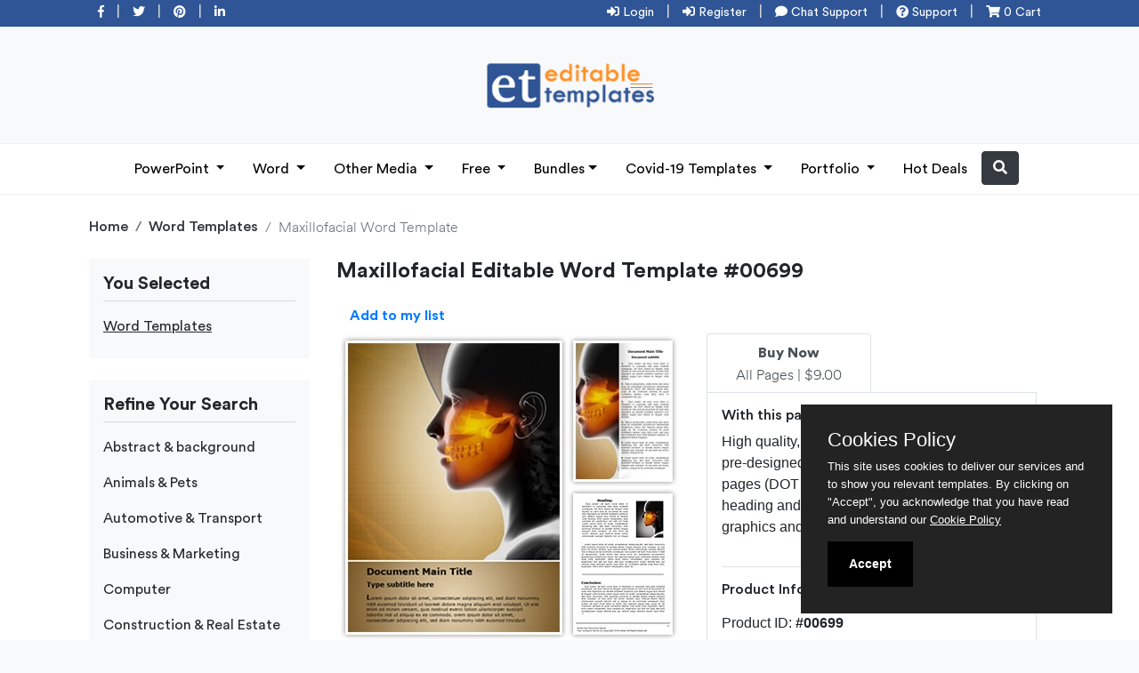

--- FILE ---
content_type: text/html; charset=utf-8
request_url: https://www.editabletemplates.com/download-microsoft-word-templates/maxillofacial-editable-word-template-699.html
body_size: 24827
content:


<!doctype html>
<html>
<head id="ctl00_mainHead"><title>
	Maxillofacial Editable Word Template and Design
</title>
<!-- Meta Descriptions & SERP Tags -->
<meta id="ctl00_master_desc" name="description" content="Download editabletemplates.com&#39;s Maxillofacial Microsoft Word Template Design now. This printable Maxillofacial editable Word template is available for easy to use. Be effective with your business documentation by using our Maxillofacial Word document template." /><meta id="ctl00_master_key" name="keywords" content="Maxillofacial Microsoft Word Template Design, Maxillofacial Word document template, Maxillofacial editable Word template,download microsoft word templates" /><meta name="robots" content="index,follow,noodp,noydir" /><meta name="author" content="Abhishek Singh" /><meta charset="utf-8" /><meta name="viewport" content="width=device-width, initial-scale=1.0" />
<link rel="shortcut icon" href=https://www.editabletemplates.com/fevicon.png type="image/x-icon" />
<link rel="author" href="https://plus.google.com/u/1/102376782889756255073/?rel=author" /><link rel="publisher" href="https://plus.google.com/u/1/102376782889756255073" />
<!-- end Meta Descriptions & SERP Tags -->
<!-- Verification Scripts -->
<meta name="alexaVerifyID" content="_oAtUdbkzCtDrHd3SnoQpCajKxg" /><meta name="yandex-verification" content="5e92abcac663e434" /><meta name="msvalidate.01" content="3E52D2FD54B8636EEDBEAC70239E02BB" />
<!-- Verification Scripts -->
<!-- Enabling Facebook Open Graph Data -->
	<meta id="ctl00_og_title" property="og:title" content="EditableTemplates - Premium Powerpoint Templates and Business Design Templates" /><meta property="og:type" content="website" /><meta id="ctl00_og_url" property="og:url" content="editabletemplates.com" /><meta id="ctl00_og_img" property="og:image" content="https://www.editabletemplates.com/siteimages/logo.png" /><meta id="ctl00_og_desc" property="og:description" content="Make your presentation attractive with our editable presentation templates and graphic design templates" /><meta property="og:site_name" content="Editabletemplates editable presentation templates and graphic design templates" /><meta property="og:locale" content="en_in" /><meta property="profile:first_name" content="Abhishek" /><meta property="profile:last_name" content="Singh" /><meta property="profile:username" content="abhisheksingh0506" /><meta property="og:see_also" content="&lt;%=weburl%>" />	
<!-- end Facebook Open Graph Data -->
<!-- Enabling Twitter Cards -->
	<meta name="twitter:card" content="summary_large_image" /><meta name="twitter:site" content="@EditTemplates" /><meta name="twitter:creator" content="@EditTemplates" /><meta name="twitter:url" content="https://www.editabletemplates.com" /><meta id="ctl00_twitter_title" name="twitter:title" content="EditableTemplates - Premium Powerpoint Templates and Business Design Templates" /><meta id="ctl00_twitter_desc" name="twitter:description" content="Make your presentation attractive with our editable presentation templates and graphic design templates" /><meta id="ctl00_twitter_image" name="twitter:image" content="https://www.editabletemplates.com/siteimages/logo.png" /><meta name="twitter:domain" content="editabletemplates.com" />
	<!-- end Enabling Twitter Cards Script -->
<!-- Google Tag Manager -->
<noscript><iframe src="//www.googletagmanager.com/ns.html?id=GTM-MBTWX3"
height="0" width="0" style="display:none;visibility:hidden"></iframe></noscript>
<script>    (function (w, d, s, l, i) {
        w[l] = w[l] || []; w[l].push({
            'gtm.start':
    new Date().getTime(), event: 'gtm.js'
        }); var f = d.getElementsByTagName(s)[0],
j = d.createElement(s), dl = l != 'dataLayer' ? '&l=' + l : ''; j.async = true; j.src =
'//www.googletagmanager.com/gtm.js?id=' + i + dl; f.parentNode.insertBefore(j, f);
    })(window, document, 'script', 'dataLayer', 'GTM-MBTWX3');</script>
<!-- End Google Tag Manager -->




<script type="text/javascript">
    (function () {
        var po = document.createElement('script');
        po.type = 'text/javascript'; po.async = true;
        po.src = 'https://plus.google.com/js/client:plusone.js';
        var s = document.getElementsByTagName('script')[0];
        s.parentNode.insertBefore(po, s);
    })();
</script>

    
    <!-- Bootstrap CSS -->
    <link rel="stylesheet" href=https://www.editabletemplates.com/stylesheet/bootstrap.min.css>
    <link rel="stylesheet" href=https://www.editabletemplates.com/stylesheet/custom.css>
    <link rel="stylesheet" href="https://use.fontawesome.com/releases/v5.6.3/css/all.css" integrity="sha384-UHRtZLI+pbxtHCWp1t77Bi1L4ZtiqrqD80Kn4Z8NTSRyMA2Fd33n5dQ8lWUE00s/" crossorigin="anonymous" />
    <link rel="stylesheet" href=https://www.editabletemplates.com/stylesheet/owl.carousel.min.css>
</head>

<body>
    <form name="aspnetForm" method="post" action="./maxillofacial-editable-word-template-699.html" id="aspnetForm">
<div>
<input type="hidden" name="__EVENTTARGET" id="__EVENTTARGET" value="" />
<input type="hidden" name="__EVENTARGUMENT" id="__EVENTARGUMENT" value="" />
<input type="hidden" name="__VIEWSTATE" id="__VIEWSTATE" value="/[base64]/[base64]/DhJY05YGA==" />
</div>

<script type="text/javascript">
//<![CDATA[
var theForm = document.forms['aspnetForm'];
if (!theForm) {
    theForm = document.aspnetForm;
}
function __doPostBack(eventTarget, eventArgument) {
    if (!theForm.onsubmit || (theForm.onsubmit() != false)) {
        theForm.__EVENTTARGET.value = eventTarget;
        theForm.__EVENTARGUMENT.value = eventArgument;
        theForm.submit();
    }
}
//]]>
</script>


<script src="/WebResource.axd?d=9C325jLjYVJVDgmPlBT6fm123cq9hLDSGXPxkhzSzlhyshvUCZ_zfs2eUnUvi_p_FcoxsbA13jQHKEgPrFEa_SYlrIkSMNM0ihIKuvWOg781&amp;t=638792355032251741" type="text/javascript"></script>


<script src="/ScriptResource.axd?d=K4Za3LU0nY3lfKO2MV5IerxuMTLrhElN7uPS0n3fCQ2NUuvNx0vLgtJCAs_L8kzfamhiJnXUuRnjFEs0eZ_aP709q2fEeXoClVXVL1XCsh-uCTJudK599g-iogB6sv-AwMpjaqWwM76tPAr-GZ0IKaNE5jakrDVjKRXQeMY3sS_LXcXaJIAkhyjgaW11m5YP0&amp;t=ffffffffe6d5a9ac" type="text/javascript"></script>
<script type="text/javascript">
//<![CDATA[
if (typeof(Sys) === 'undefined') throw new Error('ASP.NET Ajax client-side framework failed to load.');
//]]>
</script>

<script src="/ScriptResource.axd?d=lxlHmUH2pi8qQR7ojpW3-hPe2AhUgEhDyfLpUFYckGhyEJ-Usv2GNxOlQwv-ollcCXs4e7vda4WxF15Z6MZAGYUGljjwM9MHpd4ulWHMZZzZaGn_MH5BJh7auF5IxkTjAAbEBzBnnwfb3ADl3BupUjDULQ4E8zw6WklCx_HKtJ8ASDjyL__BJYHNZn35hrJ50&amp;t=ffffffffe6d5a9ac" type="text/javascript"></script>
<div>

	<input type="hidden" name="__VIEWSTATEGENERATOR" id="__VIEWSTATEGENERATOR" value="F2590FE6" />
</div>
    <script type="text/javascript">
//<![CDATA[
Sys.WebForms.PageRequestManager._initialize('ctl00$ScriptManager1', 'aspnetForm', [], [], [], 90, 'ctl00');
//]]>
</script>


    <main>

<!--header-->
<div class="row m-0 bg-top">
	<div class="container mb-1">
		<div class="row m-0">
	<div class="col-4 top-btn d-lg-block d-none"><a href="#"><i class="fab fa-facebook-f"></i></a> | <a href="#"><i class="fab fa-twitter"></i></a> | <a href="#"><i class="fab fa-pinterest"></i></a> | <a href="#"><i class="fab fa-linkedin-in"></i></a></div>
	
	<div class="col-lg-8 col-12 top-btn text-lg-right text-center">

        
                    <a href="https://www.editabletemplates.com/login" title="Login"><i class="fa fa-sign-in-alt"></i> Login</a> | 
                    <a href="https://www.editabletemplates.com/signup" title="Register"><i class="fa fa-sign-in-alt"></i>  Register</a> 
        
        
         | <a href="https://tawk.to/chat/5ef1857b9e5f694422911ced/default" class="top-d-none-m" title="Chat Support" target="_blank"><i class="fa fa-comment"></i> Chat Support</a> <span class="top-d-none-m">|</span> 
        <a href="mailto:editabletemplates@gmail.com?subject=[EditableTemplates] - " title="Support" class="top-d-none-m"><i class="fa fa-question-circle"></i> Support</a> <span class="top-d-none-m">|</span> 
        <a href="https://www.editabletemplates.com/cart" title="Product in cart"><i class="fas fa-shopping-cart"></i> 0 Cart</a></div>
	</div>
</div>
</div>

<div class="container mt-4 mb-4 d-lg-block d-none text-center">
    <div class="col-12">
        <a href="https://www.editabletemplates.com/">
            <img src="https://www.editabletemplates.com/images/logo.png" width="250">
        </a>
    </div>
</div>
	

<nav class="navbar navbar-expand-lg navbar-light">
    <a class="navbar-brand d-lg-none" href="#">
        <img src="https://www.editabletemplates.com/images/logo.png" class="respn-logo"></a>
    <button class="navbar-toggler" type="button" data-trigger="#main_nav">
        <span class="navbar-toggler-icon"></span>
    </button>
    <div class="navbar-collapse" id="main_nav">
        <div class="offcanvas-header mt-3">
            <button class="btn btn-close close float-right"><span aria-hidden="true" style="font-size: 40px; color: #8a8a8a;">&times;</span> </button>
            <h5 class="py-2 text-white border-bottom pb-3">
                <img src="https://www.editabletemplates.com/images/logo.png" class="respn-logo"></h5>
        </div>



        <ul class="navbar-nav m-auto">
            <li class="nav-item dropdown">
                <a class="nav-link dropdown-toggle" href="#" data-toggle="dropdown">PowerPoint </a>
                <ul class="dropdown-menu">
                    
                            <li class="has-submenu">
                                <a class="dropdown-item dropdown-toggle" href="https://www.editabletemplates.com/powerpoint-template/presentation-templates">Presentation Templates </a>
                                <div class="megasubmenu dropdown-menu">
                                    <div class="row">
                                        
                                                <div class="col-4">
                                                    <ul class="list-unstyled">
                                                        <li id="ctl00_menu1_rptcategory_ctl00_rptsubcategory_ctl00_alinks"><a href='https://www.editabletemplates.com/powerpoint-template/presentation-templates/abstract-and-background'>Abstract & background</a></li>
                                                    </ul>
                                                </div>
                                            
                                                <div class="col-4">
                                                    <ul class="list-unstyled">
                                                        <li id="ctl00_menu1_rptcategory_ctl00_rptsubcategory_ctl01_alinks"><a href='https://www.editabletemplates.com/powerpoint-template/presentation-templates/animals-and-pets'>Animals & Pets</a></li>
                                                    </ul>
                                                </div>
                                            
                                                <div class="col-4">
                                                    <ul class="list-unstyled">
                                                        <li id="ctl00_menu1_rptcategory_ctl00_rptsubcategory_ctl02_alinks"><a href='https://www.editabletemplates.com/powerpoint-template/presentation-templates/automotive-and-transport'>Automotive & Transport</a></li>
                                                    </ul>
                                                </div>
                                            
                                                <div class="col-4">
                                                    <ul class="list-unstyled">
                                                        <li id="ctl00_menu1_rptcategory_ctl00_rptsubcategory_ctl03_alinks"><a href='https://www.editabletemplates.com/powerpoint-template/presentation-templates/business-and-marketing'>Business & Marketing</a></li>
                                                    </ul>
                                                </div>
                                            
                                                <div class="col-4">
                                                    <ul class="list-unstyled">
                                                        <li id="ctl00_menu1_rptcategory_ctl00_rptsubcategory_ctl04_alinks"><a href='https://www.editabletemplates.com/powerpoint-template/presentation-templates/computer'>Computer</a></li>
                                                    </ul>
                                                </div>
                                            
                                                <div class="col-4">
                                                    <ul class="list-unstyled">
                                                        <li id="ctl00_menu1_rptcategory_ctl00_rptsubcategory_ctl05_alinks"><a href='https://www.editabletemplates.com/powerpoint-template/presentation-templates/construction-and-real-estate'>Construction & Real Estate</a></li>
                                                    </ul>
                                                </div>
                                            
                                                <div class="col-4">
                                                    <ul class="list-unstyled">
                                                        <li id="ctl00_menu1_rptcategory_ctl00_rptsubcategory_ctl06_alinks"><a href='https://www.editabletemplates.com/powerpoint-template/presentation-templates/education-and-training'>Education & Training</a></li>
                                                    </ul>
                                                </div>
                                            
                                                <div class="col-4">
                                                    <ul class="list-unstyled">
                                                        <li id="ctl00_menu1_rptcategory_ctl00_rptsubcategory_ctl07_alinks"><a href='https://www.editabletemplates.com/powerpoint-template/presentation-templates/entertainment'>Entertainment</a></li>
                                                    </ul>
                                                </div>
                                            
                                                <div class="col-4">
                                                    <ul class="list-unstyled">
                                                        <li id="ctl00_menu1_rptcategory_ctl00_rptsubcategory_ctl08_alinks"><a href='https://www.editabletemplates.com/powerpoint-template/presentation-templates/event-planning-and-services'>Event Planning & Services</a></li>
                                                    </ul>
                                                </div>
                                            
                                                <div class="col-4">
                                                    <ul class="list-unstyled">
                                                        <li id="ctl00_menu1_rptcategory_ctl00_rptsubcategory_ctl09_alinks"><a href='https://www.editabletemplates.com/powerpoint-template/presentation-templates/fashion-and-lifestyle'>Fashion & Lifestyle</a></li>
                                                    </ul>
                                                </div>
                                            
                                                <div class="col-4">
                                                    <ul class="list-unstyled">
                                                        <li id="ctl00_menu1_rptcategory_ctl00_rptsubcategory_ctl10_alinks"><a href='https://www.editabletemplates.com/powerpoint-template/presentation-templates/food-and-beverage'>Food & Beverage</a></li>
                                                    </ul>
                                                </div>
                                            
                                                <div class="col-4">
                                                    <ul class="list-unstyled">
                                                        <li id="ctl00_menu1_rptcategory_ctl00_rptsubcategory_ctl11_alinks"><a href='https://www.editabletemplates.com/powerpoint-template/presentation-templates/humor'>Humor</a></li>
                                                    </ul>
                                                </div>
                                            
                                                <div class="col-4">
                                                    <ul class="list-unstyled">
                                                        <li id="ctl00_menu1_rptcategory_ctl00_rptsubcategory_ctl12_alinks"><a href='https://www.editabletemplates.com/powerpoint-template/presentation-templates/legal'>Legal</a></li>
                                                    </ul>
                                                </div>
                                            
                                                <div class="col-4">
                                                    <ul class="list-unstyled">
                                                        <li id="ctl00_menu1_rptcategory_ctl00_rptsubcategory_ctl13_alinks"><a href='https://www.editabletemplates.com/powerpoint-template/presentation-templates/medical-and-healthcare'>Medical & Healthcare</a></li>
                                                    </ul>
                                                </div>
                                            
                                                <div class="col-4">
                                                    <ul class="list-unstyled">
                                                        <li id="ctl00_menu1_rptcategory_ctl00_rptsubcategory_ctl14_alinks"><a href='https://www.editabletemplates.com/powerpoint-template/presentation-templates/military-and-politics'>Military & Politics</a></li>
                                                    </ul>
                                                </div>
                                            
                                                <div class="col-4">
                                                    <ul class="list-unstyled">
                                                        <li id="ctl00_menu1_rptcategory_ctl00_rptsubcategory_ctl15_alinks"><a href='https://www.editabletemplates.com/powerpoint-template/presentation-templates/nature'>Nature</a></li>
                                                    </ul>
                                                </div>
                                            
                                                <div class="col-4">
                                                    <ul class="list-unstyled">
                                                        <li id="ctl00_menu1_rptcategory_ctl00_rptsubcategory_ctl16_alinks"><a href='https://www.editabletemplates.com/powerpoint-template/presentation-templates/others'>Others</a></li>
                                                    </ul>
                                                </div>
                                            
                                                <div class="col-4">
                                                    <ul class="list-unstyled">
                                                        <li id="ctl00_menu1_rptcategory_ctl00_rptsubcategory_ctl17_alinks"><a href='https://www.editabletemplates.com/powerpoint-template/presentation-templates/religious-and-spiritual'>Religious & Spiritual</a></li>
                                                    </ul>
                                                </div>
                                            
                                                <div class="col-4">
                                                    <ul class="list-unstyled">
                                                        <li id="ctl00_menu1_rptcategory_ctl00_rptsubcategory_ctl18_alinks"><a href='https://www.editabletemplates.com/powerpoint-template/presentation-templates/sports-and-recreation'>Sports & Recreation</a></li>
                                                    </ul>
                                                </div>
                                            
                                                <div class="col-4">
                                                    <ul class="list-unstyled">
                                                        <li id="ctl00_menu1_rptcategory_ctl00_rptsubcategory_ctl19_alinks"><a href='https://www.editabletemplates.com/powerpoint-template/presentation-templates/technology-and-science'>Technology & Science</a></li>
                                                    </ul>
                                                </div>
                                            
                                                <div class="col-4">
                                                    <ul class="list-unstyled">
                                                        <li id="ctl00_menu1_rptcategory_ctl00_rptsubcategory_ctl20_alinks"><a href='https://www.editabletemplates.com/powerpoint-template/presentation-templates/travel-and-tourism'>Travel & Tourism</a></li>
                                                    </ul>
                                                </div>
                                            
                                    </div>
                                    <!-- end row -->
                                </div>
                            </li>
                        
                            <li class="has-submenu">
                                <a class="dropdown-item dropdown-toggle" href="https://www.editabletemplates.com/powerpoint-template/3d-template">3D Template </a>
                                <div class="megasubmenu dropdown-menu">
                                    <div class="row">
                                        
                                                <div class="col-4">
                                                    <ul class="list-unstyled">
                                                        <li id="ctl00_menu1_rptcategory_ctl01_rptsubcategory_ctl00_alinks"><a href='https://www.editabletemplates.com/powerpoint-template/3d-template/abstract-and-background'>Abstract & background</a></li>
                                                    </ul>
                                                </div>
                                            
                                                <div class="col-4">
                                                    <ul class="list-unstyled">
                                                        <li id="ctl00_menu1_rptcategory_ctl01_rptsubcategory_ctl01_alinks"><a href='https://www.editabletemplates.com/powerpoint-template/3d-template/animals-and-pets'>Animals & Pets</a></li>
                                                    </ul>
                                                </div>
                                            
                                                <div class="col-4">
                                                    <ul class="list-unstyled">
                                                        <li id="ctl00_menu1_rptcategory_ctl01_rptsubcategory_ctl02_alinks"><a href='https://www.editabletemplates.com/powerpoint-template/3d-template/automotive-and-transport'>Automotive & Transport</a></li>
                                                    </ul>
                                                </div>
                                            
                                                <div class="col-4">
                                                    <ul class="list-unstyled">
                                                        <li id="ctl00_menu1_rptcategory_ctl01_rptsubcategory_ctl03_alinks"><a href='https://www.editabletemplates.com/powerpoint-template/3d-template/business-and-marketing'>Business & Marketing</a></li>
                                                    </ul>
                                                </div>
                                            
                                                <div class="col-4">
                                                    <ul class="list-unstyled">
                                                        <li id="ctl00_menu1_rptcategory_ctl01_rptsubcategory_ctl04_alinks"><a href='https://www.editabletemplates.com/powerpoint-template/3d-template/computer'>Computer</a></li>
                                                    </ul>
                                                </div>
                                            
                                                <div class="col-4">
                                                    <ul class="list-unstyled">
                                                        <li id="ctl00_menu1_rptcategory_ctl01_rptsubcategory_ctl05_alinks"><a href='https://www.editabletemplates.com/powerpoint-template/3d-template/construction-and-real-estate'>Construction & Real Estate</a></li>
                                                    </ul>
                                                </div>
                                            
                                                <div class="col-4">
                                                    <ul class="list-unstyled">
                                                        <li id="ctl00_menu1_rptcategory_ctl01_rptsubcategory_ctl06_alinks"><a href='https://www.editabletemplates.com/powerpoint-template/3d-template/education-and-training'>Education & Training</a></li>
                                                    </ul>
                                                </div>
                                            
                                                <div class="col-4">
                                                    <ul class="list-unstyled">
                                                        <li id="ctl00_menu1_rptcategory_ctl01_rptsubcategory_ctl07_alinks"><a href='https://www.editabletemplates.com/powerpoint-template/3d-template/entertainment'>Entertainment</a></li>
                                                    </ul>
                                                </div>
                                            
                                                <div class="col-4">
                                                    <ul class="list-unstyled">
                                                        <li id="ctl00_menu1_rptcategory_ctl01_rptsubcategory_ctl08_alinks"><a href='https://www.editabletemplates.com/powerpoint-template/3d-template/event-planning-and-services'>Event Planning & Services</a></li>
                                                    </ul>
                                                </div>
                                            
                                                <div class="col-4">
                                                    <ul class="list-unstyled">
                                                        <li id="ctl00_menu1_rptcategory_ctl01_rptsubcategory_ctl09_alinks"><a href='https://www.editabletemplates.com/powerpoint-template/3d-template/fashion-and-lifestyle'>Fashion & Lifestyle</a></li>
                                                    </ul>
                                                </div>
                                            
                                                <div class="col-4">
                                                    <ul class="list-unstyled">
                                                        <li id="ctl00_menu1_rptcategory_ctl01_rptsubcategory_ctl10_alinks"><a href='https://www.editabletemplates.com/powerpoint-template/3d-template/food-and-beverage'>Food & Beverage</a></li>
                                                    </ul>
                                                </div>
                                            
                                                <div class="col-4">
                                                    <ul class="list-unstyled">
                                                        <li id="ctl00_menu1_rptcategory_ctl01_rptsubcategory_ctl11_alinks"><a href='https://www.editabletemplates.com/powerpoint-template/3d-template/humor'>Humor</a></li>
                                                    </ul>
                                                </div>
                                            
                                                <div class="col-4">
                                                    <ul class="list-unstyled">
                                                        <li id="ctl00_menu1_rptcategory_ctl01_rptsubcategory_ctl12_alinks"><a href='https://www.editabletemplates.com/powerpoint-template/3d-template/legal'>Legal</a></li>
                                                    </ul>
                                                </div>
                                            
                                                <div class="col-4">
                                                    <ul class="list-unstyled">
                                                        <li id="ctl00_menu1_rptcategory_ctl01_rptsubcategory_ctl13_alinks"><a href='https://www.editabletemplates.com/powerpoint-template/3d-template/medical-and-healthcare'>Medical & Healthcare</a></li>
                                                    </ul>
                                                </div>
                                            
                                                <div class="col-4">
                                                    <ul class="list-unstyled">
                                                        <li id="ctl00_menu1_rptcategory_ctl01_rptsubcategory_ctl14_alinks"><a href='https://www.editabletemplates.com/powerpoint-template/3d-template/military-and-politics'>Military & Politics</a></li>
                                                    </ul>
                                                </div>
                                            
                                                <div class="col-4">
                                                    <ul class="list-unstyled">
                                                        <li id="ctl00_menu1_rptcategory_ctl01_rptsubcategory_ctl15_alinks"><a href='https://www.editabletemplates.com/powerpoint-template/3d-template/nature'>Nature</a></li>
                                                    </ul>
                                                </div>
                                            
                                                <div class="col-4">
                                                    <ul class="list-unstyled">
                                                        <li id="ctl00_menu1_rptcategory_ctl01_rptsubcategory_ctl16_alinks"><a href='https://www.editabletemplates.com/powerpoint-template/3d-template/others'>Others</a></li>
                                                    </ul>
                                                </div>
                                            
                                                <div class="col-4">
                                                    <ul class="list-unstyled">
                                                        <li id="ctl00_menu1_rptcategory_ctl01_rptsubcategory_ctl17_alinks"><a href='https://www.editabletemplates.com/powerpoint-template/3d-template/religious-and-spiritual'>Religious & Spiritual</a></li>
                                                    </ul>
                                                </div>
                                            
                                                <div class="col-4">
                                                    <ul class="list-unstyled">
                                                        <li id="ctl00_menu1_rptcategory_ctl01_rptsubcategory_ctl18_alinks"><a href='https://www.editabletemplates.com/powerpoint-template/3d-template/sports-and-recreation'>Sports & Recreation</a></li>
                                                    </ul>
                                                </div>
                                            
                                                <div class="col-4">
                                                    <ul class="list-unstyled">
                                                        <li id="ctl00_menu1_rptcategory_ctl01_rptsubcategory_ctl19_alinks"><a href='https://www.editabletemplates.com/powerpoint-template/3d-template/technology-and-science'>Technology & Science</a></li>
                                                    </ul>
                                                </div>
                                            
                                                <div class="col-4">
                                                    <ul class="list-unstyled">
                                                        <li id="ctl00_menu1_rptcategory_ctl01_rptsubcategory_ctl20_alinks"><a href='https://www.editabletemplates.com/powerpoint-template/3d-template/travel-and-tourism'>Travel & Tourism</a></li>
                                                    </ul>
                                                </div>
                                            
                                    </div>
                                    <!-- end row -->
                                </div>
                            </li>
                        
                            <li class="has-submenu">
                                <a class="dropdown-item dropdown-toggle" href="https://www.editabletemplates.com/powerpoint-template/3d-animated-ppt">3D Animated Template </a>
                                <div class="megasubmenu dropdown-menu">
                                    <div class="row">
                                        
                                                <div class="col-4">
                                                    <ul class="list-unstyled">
                                                        <li id="ctl00_menu1_rptcategory_ctl02_rptsubcategory_ctl00_alinks"><a href='https://www.editabletemplates.com/powerpoint-template/3d-animated-ppt/abstract-and-background'>Abstract & background</a></li>
                                                    </ul>
                                                </div>
                                            
                                                <div class="col-4">
                                                    <ul class="list-unstyled">
                                                        <li id="ctl00_menu1_rptcategory_ctl02_rptsubcategory_ctl01_alinks"><a href='https://www.editabletemplates.com/powerpoint-template/3d-animated-ppt/animals-and-pets'>Animals & Pets</a></li>
                                                    </ul>
                                                </div>
                                            
                                                <div class="col-4">
                                                    <ul class="list-unstyled">
                                                        <li id="ctl00_menu1_rptcategory_ctl02_rptsubcategory_ctl02_alinks"><a href='https://www.editabletemplates.com/powerpoint-template/3d-animated-ppt/automotive-and-transport'>Automotive & Transport</a></li>
                                                    </ul>
                                                </div>
                                            
                                                <div class="col-4">
                                                    <ul class="list-unstyled">
                                                        <li id="ctl00_menu1_rptcategory_ctl02_rptsubcategory_ctl03_alinks"><a href='https://www.editabletemplates.com/powerpoint-template/3d-animated-ppt/business-and-marketing'>Business & Marketing</a></li>
                                                    </ul>
                                                </div>
                                            
                                                <div class="col-4">
                                                    <ul class="list-unstyled">
                                                        <li id="ctl00_menu1_rptcategory_ctl02_rptsubcategory_ctl04_alinks"><a href='https://www.editabletemplates.com/powerpoint-template/3d-animated-ppt/computer'>Computer</a></li>
                                                    </ul>
                                                </div>
                                            
                                                <div class="col-4">
                                                    <ul class="list-unstyled">
                                                        <li id="ctl00_menu1_rptcategory_ctl02_rptsubcategory_ctl05_alinks"><a href='https://www.editabletemplates.com/powerpoint-template/3d-animated-ppt/construction-and-real-estate'>Construction & Real Estate</a></li>
                                                    </ul>
                                                </div>
                                            
                                                <div class="col-4">
                                                    <ul class="list-unstyled">
                                                        <li id="ctl00_menu1_rptcategory_ctl02_rptsubcategory_ctl06_alinks"><a href='https://www.editabletemplates.com/powerpoint-template/3d-animated-ppt/education-and-training'>Education & Training</a></li>
                                                    </ul>
                                                </div>
                                            
                                                <div class="col-4">
                                                    <ul class="list-unstyled">
                                                        <li id="ctl00_menu1_rptcategory_ctl02_rptsubcategory_ctl07_alinks"><a href='https://www.editabletemplates.com/powerpoint-template/3d-animated-ppt/entertainment'>Entertainment</a></li>
                                                    </ul>
                                                </div>
                                            
                                                <div class="col-4">
                                                    <ul class="list-unstyled">
                                                        <li id="ctl00_menu1_rptcategory_ctl02_rptsubcategory_ctl08_alinks"><a href='https://www.editabletemplates.com/powerpoint-template/3d-animated-ppt/event-planning-and-services'>Event Planning & Services</a></li>
                                                    </ul>
                                                </div>
                                            
                                                <div class="col-4">
                                                    <ul class="list-unstyled">
                                                        <li id="ctl00_menu1_rptcategory_ctl02_rptsubcategory_ctl09_alinks"><a href='https://www.editabletemplates.com/powerpoint-template/3d-animated-ppt/fashion-and-lifestyle'>Fashion & Lifestyle</a></li>
                                                    </ul>
                                                </div>
                                            
                                                <div class="col-4">
                                                    <ul class="list-unstyled">
                                                        <li id="ctl00_menu1_rptcategory_ctl02_rptsubcategory_ctl10_alinks"><a href='https://www.editabletemplates.com/powerpoint-template/3d-animated-ppt/food-and-beverage'>Food & Beverage</a></li>
                                                    </ul>
                                                </div>
                                            
                                                <div class="col-4">
                                                    <ul class="list-unstyled">
                                                        <li id="ctl00_menu1_rptcategory_ctl02_rptsubcategory_ctl11_alinks"><a href='https://www.editabletemplates.com/powerpoint-template/3d-animated-ppt/humor'>Humor</a></li>
                                                    </ul>
                                                </div>
                                            
                                                <div class="col-4">
                                                    <ul class="list-unstyled">
                                                        <li id="ctl00_menu1_rptcategory_ctl02_rptsubcategory_ctl12_alinks"><a href='https://www.editabletemplates.com/powerpoint-template/3d-animated-ppt/legal'>Legal</a></li>
                                                    </ul>
                                                </div>
                                            
                                                <div class="col-4">
                                                    <ul class="list-unstyled">
                                                        <li id="ctl00_menu1_rptcategory_ctl02_rptsubcategory_ctl13_alinks"><a href='https://www.editabletemplates.com/powerpoint-template/3d-animated-ppt/medical-and-healthcare'>Medical & Healthcare</a></li>
                                                    </ul>
                                                </div>
                                            
                                                <div class="col-4">
                                                    <ul class="list-unstyled">
                                                        <li id="ctl00_menu1_rptcategory_ctl02_rptsubcategory_ctl14_alinks"><a href='https://www.editabletemplates.com/powerpoint-template/3d-animated-ppt/military-and-politics'>Military & Politics</a></li>
                                                    </ul>
                                                </div>
                                            
                                                <div class="col-4">
                                                    <ul class="list-unstyled">
                                                        <li id="ctl00_menu1_rptcategory_ctl02_rptsubcategory_ctl15_alinks"><a href='https://www.editabletemplates.com/powerpoint-template/3d-animated-ppt/nature'>Nature</a></li>
                                                    </ul>
                                                </div>
                                            
                                                <div class="col-4">
                                                    <ul class="list-unstyled">
                                                        <li id="ctl00_menu1_rptcategory_ctl02_rptsubcategory_ctl16_alinks"><a href='https://www.editabletemplates.com/powerpoint-template/3d-animated-ppt/others'>Others</a></li>
                                                    </ul>
                                                </div>
                                            
                                                <div class="col-4">
                                                    <ul class="list-unstyled">
                                                        <li id="ctl00_menu1_rptcategory_ctl02_rptsubcategory_ctl17_alinks"><a href='https://www.editabletemplates.com/powerpoint-template/3d-animated-ppt/religious-and-spiritual'>Religious & Spiritual</a></li>
                                                    </ul>
                                                </div>
                                            
                                                <div class="col-4">
                                                    <ul class="list-unstyled">
                                                        <li id="ctl00_menu1_rptcategory_ctl02_rptsubcategory_ctl18_alinks"><a href='https://www.editabletemplates.com/powerpoint-template/3d-animated-ppt/sports-and-recreation'>Sports & Recreation</a></li>
                                                    </ul>
                                                </div>
                                            
                                                <div class="col-4">
                                                    <ul class="list-unstyled">
                                                        <li id="ctl00_menu1_rptcategory_ctl02_rptsubcategory_ctl19_alinks"><a href='https://www.editabletemplates.com/powerpoint-template/3d-animated-ppt/technology-and-science'>Technology & Science</a></li>
                                                    </ul>
                                                </div>
                                            
                                                <div class="col-4">
                                                    <ul class="list-unstyled">
                                                        <li id="ctl00_menu1_rptcategory_ctl02_rptsubcategory_ctl20_alinks"><a href='https://www.editabletemplates.com/powerpoint-template/3d-animated-ppt/travel-and-tourism'>Travel & Tourism</a></li>
                                                    </ul>
                                                </div>
                                            
                                    </div>
                                    <!-- end row -->
                                </div>
                            </li>
                        
                            <li class="has-submenu">
                                <a class="dropdown-item dropdown-toggle" href="https://www.editabletemplates.com/powerpoint-template/powerpoint-maps">PowerPoint Maps </a>
                                <div class="megasubmenu dropdown-menu">
                                    <div class="row">
                                        
                                                <div class="col-4">
                                                    <ul class="list-unstyled">
                                                        <li id="ctl00_menu1_rptcategory_ctl03_rptsubcategory_ctl00_alinks"><a href='https://www.editabletemplates.com/powerpoint-template/powerpoint-maps/asia'>Asia</a></li>
                                                    </ul>
                                                </div>
                                            
                                                <div class="col-4">
                                                    <ul class="list-unstyled">
                                                        <li id="ctl00_menu1_rptcategory_ctl03_rptsubcategory_ctl01_alinks"><a href='https://www.editabletemplates.com/powerpoint-template/powerpoint-maps/africa'>Africa</a></li>
                                                    </ul>
                                                </div>
                                            
                                                <div class="col-4">
                                                    <ul class="list-unstyled">
                                                        <li id="ctl00_menu1_rptcategory_ctl03_rptsubcategory_ctl02_alinks"><a href='https://www.editabletemplates.com/powerpoint-template/powerpoint-maps/north-america'>North America</a></li>
                                                    </ul>
                                                </div>
                                            
                                                <div class="col-4">
                                                    <ul class="list-unstyled">
                                                        <li id="ctl00_menu1_rptcategory_ctl03_rptsubcategory_ctl03_alinks"><a href='https://www.editabletemplates.com/powerpoint-template/powerpoint-maps/south-america'>South America</a></li>
                                                    </ul>
                                                </div>
                                            
                                                <div class="col-4">
                                                    <ul class="list-unstyled">
                                                        <li id="ctl00_menu1_rptcategory_ctl03_rptsubcategory_ctl04_alinks"><a href='https://www.editabletemplates.com/powerpoint-template/powerpoint-maps/europe'>Europe</a></li>
                                                    </ul>
                                                </div>
                                            
                                                <div class="col-4">
                                                    <ul class="list-unstyled">
                                                        <li id="ctl00_menu1_rptcategory_ctl03_rptsubcategory_ctl05_alinks"><a href='https://www.editabletemplates.com/powerpoint-template/powerpoint-maps/australia'>Australia</a></li>
                                                    </ul>
                                                </div>
                                            
                                                <div class="col-4">
                                                    <ul class="list-unstyled">
                                                        <li id="ctl00_menu1_rptcategory_ctl03_rptsubcategory_ctl06_alinks"><a href='https://www.editabletemplates.com/powerpoint-template/powerpoint-maps/antarctica'>Antarctica</a></li>
                                                    </ul>
                                                </div>
                                            
                                                <div class="col-4">
                                                    <ul class="list-unstyled">
                                                        <li id="ctl00_menu1_rptcategory_ctl03_rptsubcategory_ctl07_alinks"><a href='https://www.editabletemplates.com/powerpoint-template/powerpoint-maps/world'>World</a></li>
                                                    </ul>
                                                </div>
                                            
                                    </div>
                                    <!-- end row -->
                                </div>
                            </li>
                        
                            <li class="has-submenu">
                                <a class="dropdown-item dropdown-toggle" href="https://www.editabletemplates.com/powerpoint-template/charts-and-diagrams">Charts & Diagrams </a>
                                <div class="megasubmenu dropdown-menu">
                                    <div class="row">
                                        
                                                <div class="col-4">
                                                    <ul class="list-unstyled">
                                                        <li id="ctl00_menu1_rptcategory_ctl04_rptsubcategory_ctl00_alinks"><a href='https://www.editabletemplates.com/powerpoint-template/charts-and-diagrams/tables'>Tables</a></li>
                                                    </ul>
                                                </div>
                                            
                                                <div class="col-4">
                                                    <ul class="list-unstyled">
                                                        <li id="ctl00_menu1_rptcategory_ctl04_rptsubcategory_ctl01_alinks"><a href='https://www.editabletemplates.com/powerpoint-template/charts-and-diagrams/business-charts'>Business Charts</a></li>
                                                    </ul>
                                                </div>
                                            
                                                <div class="col-4">
                                                    <ul class="list-unstyled">
                                                        <li id="ctl00_menu1_rptcategory_ctl04_rptsubcategory_ctl02_alinks"><a href='https://www.editabletemplates.com/powerpoint-template/charts-and-diagrams/concept-charts'>Concept Charts</a></li>
                                                    </ul>
                                                </div>
                                            
                                                <div class="col-4">
                                                    <ul class="list-unstyled">
                                                        <li id="ctl00_menu1_rptcategory_ctl04_rptsubcategory_ctl03_alinks"><a href='https://www.editabletemplates.com/powerpoint-template/charts-and-diagrams/matrix-charts'>Matrix Charts</a></li>
                                                    </ul>
                                                </div>
                                            
                                                <div class="col-4">
                                                    <ul class="list-unstyled">
                                                        <li id="ctl00_menu1_rptcategory_ctl04_rptsubcategory_ctl04_alinks"><a href='https://www.editabletemplates.com/powerpoint-template/charts-and-diagrams/data-driven-diagrams'>Data Driven Diagrams</a></li>
                                                    </ul>
                                                </div>
                                            
                                                <div class="col-4">
                                                    <ul class="list-unstyled">
                                                        <li id="ctl00_menu1_rptcategory_ctl04_rptsubcategory_ctl05_alinks"><a href='https://www.editabletemplates.com/powerpoint-template/charts-and-diagrams/processes-and-flows'>Processes & Flows</a></li>
                                                    </ul>
                                                </div>
                                            
                                                <div class="col-4">
                                                    <ul class="list-unstyled">
                                                        <li id="ctl00_menu1_rptcategory_ctl04_rptsubcategory_ctl06_alinks"><a href='https://www.editabletemplates.com/powerpoint-template/charts-and-diagrams/time-and-planning'>Time & Planning</a></li>
                                                    </ul>
                                                </div>
                                            
                                    </div>
                                    <!-- end row -->
                                </div>
                            </li>
                        

                    <li><a class="dropdown-item" href="https://www.editabletemplates.com/blog/category/powerpoint-presentation/1">PowerPoint Blog </a></li>
                </ul>
            </li>

            <li class="nav-item dropdown">
                <a class="nav-link dropdown-toggle" href="#" data-toggle="dropdown" aria-expanded="false">Word  </a>
                <ul class="dropdown-menu">
                    
                            <li><a class="dropdown-item dropdown-toggle" href="https://www.editabletemplates.com/word-template/word-templates">Word Templates </a>
                                <div class="megasubmenu dropdown-menu">
                                    <div class="row">
                                        
                                                <div class="col-4">
                                                    <ul class="list-unstyled">
                                                        <li id="ctl00_menu1_rptword_ctl00_rptsubcategory_ctl00_alinks"><a href='https://www.editabletemplates.com/word-template/word-templates/abstract-and-background'>Abstract & background</a></li>
                                                    </ul>
                                                </div>
                                            
                                                <div class="col-4">
                                                    <ul class="list-unstyled">
                                                        <li id="ctl00_menu1_rptword_ctl00_rptsubcategory_ctl01_alinks"><a href='https://www.editabletemplates.com/word-template/word-templates/animals-and-pets'>Animals & Pets</a></li>
                                                    </ul>
                                                </div>
                                            
                                                <div class="col-4">
                                                    <ul class="list-unstyled">
                                                        <li id="ctl00_menu1_rptword_ctl00_rptsubcategory_ctl02_alinks"><a href='https://www.editabletemplates.com/word-template/word-templates/automotive-and-transport'>Automotive & Transport</a></li>
                                                    </ul>
                                                </div>
                                            
                                                <div class="col-4">
                                                    <ul class="list-unstyled">
                                                        <li id="ctl00_menu1_rptword_ctl00_rptsubcategory_ctl03_alinks"><a href='https://www.editabletemplates.com/word-template/word-templates/business-and-marketing'>Business & Marketing</a></li>
                                                    </ul>
                                                </div>
                                            
                                                <div class="col-4">
                                                    <ul class="list-unstyled">
                                                        <li id="ctl00_menu1_rptword_ctl00_rptsubcategory_ctl04_alinks"><a href='https://www.editabletemplates.com/word-template/word-templates/computer'>Computer</a></li>
                                                    </ul>
                                                </div>
                                            
                                                <div class="col-4">
                                                    <ul class="list-unstyled">
                                                        <li id="ctl00_menu1_rptword_ctl00_rptsubcategory_ctl05_alinks"><a href='https://www.editabletemplates.com/word-template/word-templates/construction-and-real-estate'>Construction & Real Estate</a></li>
                                                    </ul>
                                                </div>
                                            
                                                <div class="col-4">
                                                    <ul class="list-unstyled">
                                                        <li id="ctl00_menu1_rptword_ctl00_rptsubcategory_ctl06_alinks"><a href='https://www.editabletemplates.com/word-template/word-templates/education-and-training'>Education & Training</a></li>
                                                    </ul>
                                                </div>
                                            
                                                <div class="col-4">
                                                    <ul class="list-unstyled">
                                                        <li id="ctl00_menu1_rptword_ctl00_rptsubcategory_ctl07_alinks"><a href='https://www.editabletemplates.com/word-template/word-templates/entertainment'>Entertainment</a></li>
                                                    </ul>
                                                </div>
                                            
                                                <div class="col-4">
                                                    <ul class="list-unstyled">
                                                        <li id="ctl00_menu1_rptword_ctl00_rptsubcategory_ctl08_alinks"><a href='https://www.editabletemplates.com/word-template/word-templates/event-planning-and-services'>Event Planning & Services</a></li>
                                                    </ul>
                                                </div>
                                            
                                                <div class="col-4">
                                                    <ul class="list-unstyled">
                                                        <li id="ctl00_menu1_rptword_ctl00_rptsubcategory_ctl09_alinks"><a href='https://www.editabletemplates.com/word-template/word-templates/fashion-and-lifestyle'>Fashion & Lifestyle</a></li>
                                                    </ul>
                                                </div>
                                            
                                                <div class="col-4">
                                                    <ul class="list-unstyled">
                                                        <li id="ctl00_menu1_rptword_ctl00_rptsubcategory_ctl10_alinks"><a href='https://www.editabletemplates.com/word-template/word-templates/food-and-beverage'>Food & Beverage</a></li>
                                                    </ul>
                                                </div>
                                            
                                                <div class="col-4">
                                                    <ul class="list-unstyled">
                                                        <li id="ctl00_menu1_rptword_ctl00_rptsubcategory_ctl11_alinks"><a href='https://www.editabletemplates.com/word-template/word-templates/humor'>Humor</a></li>
                                                    </ul>
                                                </div>
                                            
                                                <div class="col-4">
                                                    <ul class="list-unstyled">
                                                        <li id="ctl00_menu1_rptword_ctl00_rptsubcategory_ctl12_alinks"><a href='https://www.editabletemplates.com/word-template/word-templates/legal'>Legal</a></li>
                                                    </ul>
                                                </div>
                                            
                                                <div class="col-4">
                                                    <ul class="list-unstyled">
                                                        <li id="ctl00_menu1_rptword_ctl00_rptsubcategory_ctl13_alinks"><a href='https://www.editabletemplates.com/word-template/word-templates/medical-and-healthcare'>Medical & Healthcare</a></li>
                                                    </ul>
                                                </div>
                                            
                                                <div class="col-4">
                                                    <ul class="list-unstyled">
                                                        <li id="ctl00_menu1_rptword_ctl00_rptsubcategory_ctl14_alinks"><a href='https://www.editabletemplates.com/word-template/word-templates/military-and-politics'>Military & Politics</a></li>
                                                    </ul>
                                                </div>
                                            
                                                <div class="col-4">
                                                    <ul class="list-unstyled">
                                                        <li id="ctl00_menu1_rptword_ctl00_rptsubcategory_ctl15_alinks"><a href='https://www.editabletemplates.com/word-template/word-templates/nature'>Nature</a></li>
                                                    </ul>
                                                </div>
                                            
                                                <div class="col-4">
                                                    <ul class="list-unstyled">
                                                        <li id="ctl00_menu1_rptword_ctl00_rptsubcategory_ctl16_alinks"><a href='https://www.editabletemplates.com/word-template/word-templates/others'>Others</a></li>
                                                    </ul>
                                                </div>
                                            
                                                <div class="col-4">
                                                    <ul class="list-unstyled">
                                                        <li id="ctl00_menu1_rptword_ctl00_rptsubcategory_ctl17_alinks"><a href='https://www.editabletemplates.com/word-template/word-templates/religious-and-spiritual'>Religious & Spiritual</a></li>
                                                    </ul>
                                                </div>
                                            
                                                <div class="col-4">
                                                    <ul class="list-unstyled">
                                                        <li id="ctl00_menu1_rptword_ctl00_rptsubcategory_ctl18_alinks"><a href='https://www.editabletemplates.com/word-template/word-templates/sports-and-recreation'>Sports & Recreation</a></li>
                                                    </ul>
                                                </div>
                                            
                                                <div class="col-4">
                                                    <ul class="list-unstyled">
                                                        <li id="ctl00_menu1_rptword_ctl00_rptsubcategory_ctl19_alinks"><a href='https://www.editabletemplates.com/word-template/word-templates/technology-and-science'>Technology & Science</a></li>
                                                    </ul>
                                                </div>
                                            
                                                <div class="col-4">
                                                    <ul class="list-unstyled">
                                                        <li id="ctl00_menu1_rptword_ctl00_rptsubcategory_ctl20_alinks"><a href='https://www.editabletemplates.com/word-template/word-templates/travel-and-tourism'>Travel & Tourism</a></li>
                                                    </ul>
                                                </div>
                                            
                                    </div>
                                    <!-- end row -->
                                </div>
                            </li>
                        

                    <li><a class="dropdown-item" href="https://www.editabletemplates.com/blog/category/microsoft-word-documentation/1">Word Document Blog </a></li>
                </ul>
            </li>

            <li class="nav-item dropdown">
                <a class="nav-link dropdown-toggle" href="#" data-toggle="dropdown" aria-expanded="false">Other Media </a>
                <ul class="dropdown-menu">
                    
                            <li><a class="dropdown-item dropdown-toggle" href="https://www.editabletemplates.com/other-media/video-backgrounds">Video Backgrounds </a>
                                <div class="megasubmenu dropdown-menu">
                                    <div class="row">
                                        
                                                <div class="col-4">
                                                    <ul class="list-unstyled">
                                                        <li id="ctl00_menu1_rptvideo_ctl00_rptsubcategory_ctl00_alinks"><a href='https://www.editabletemplates.com/other-media/video-backgrounds/abstract-and-background'>Abstract & background</a></li>
                                                    </ul>
                                                </div>
                                            
                                                <div class="col-4">
                                                    <ul class="list-unstyled">
                                                        <li id="ctl00_menu1_rptvideo_ctl00_rptsubcategory_ctl01_alinks"><a href='https://www.editabletemplates.com/other-media/video-backgrounds/animals-and-pets'>Animals & Pets</a></li>
                                                    </ul>
                                                </div>
                                            
                                                <div class="col-4">
                                                    <ul class="list-unstyled">
                                                        <li id="ctl00_menu1_rptvideo_ctl00_rptsubcategory_ctl02_alinks"><a href='https://www.editabletemplates.com/other-media/video-backgrounds/automotive-and-transport'>Automotive & Transport</a></li>
                                                    </ul>
                                                </div>
                                            
                                                <div class="col-4">
                                                    <ul class="list-unstyled">
                                                        <li id="ctl00_menu1_rptvideo_ctl00_rptsubcategory_ctl03_alinks"><a href='https://www.editabletemplates.com/other-media/video-backgrounds/business-and-marketing'>Business & Marketing</a></li>
                                                    </ul>
                                                </div>
                                            
                                                <div class="col-4">
                                                    <ul class="list-unstyled">
                                                        <li id="ctl00_menu1_rptvideo_ctl00_rptsubcategory_ctl04_alinks"><a href='https://www.editabletemplates.com/other-media/video-backgrounds/computer'>Computer</a></li>
                                                    </ul>
                                                </div>
                                            
                                                <div class="col-4">
                                                    <ul class="list-unstyled">
                                                        <li id="ctl00_menu1_rptvideo_ctl00_rptsubcategory_ctl05_alinks"><a href='https://www.editabletemplates.com/other-media/video-backgrounds/construction-and-real-estate'>Construction & Real Estate</a></li>
                                                    </ul>
                                                </div>
                                            
                                                <div class="col-4">
                                                    <ul class="list-unstyled">
                                                        <li id="ctl00_menu1_rptvideo_ctl00_rptsubcategory_ctl06_alinks"><a href='https://www.editabletemplates.com/other-media/video-backgrounds/education-and-training'>Education & Training</a></li>
                                                    </ul>
                                                </div>
                                            
                                                <div class="col-4">
                                                    <ul class="list-unstyled">
                                                        <li id="ctl00_menu1_rptvideo_ctl00_rptsubcategory_ctl07_alinks"><a href='https://www.editabletemplates.com/other-media/video-backgrounds/entertainment'>Entertainment</a></li>
                                                    </ul>
                                                </div>
                                            
                                                <div class="col-4">
                                                    <ul class="list-unstyled">
                                                        <li id="ctl00_menu1_rptvideo_ctl00_rptsubcategory_ctl08_alinks"><a href='https://www.editabletemplates.com/other-media/video-backgrounds/event-planning-and-services'>Event Planning & Services</a></li>
                                                    </ul>
                                                </div>
                                            
                                                <div class="col-4">
                                                    <ul class="list-unstyled">
                                                        <li id="ctl00_menu1_rptvideo_ctl00_rptsubcategory_ctl09_alinks"><a href='https://www.editabletemplates.com/other-media/video-backgrounds/fashion-and-lifestyle'>Fashion & Lifestyle</a></li>
                                                    </ul>
                                                </div>
                                            
                                                <div class="col-4">
                                                    <ul class="list-unstyled">
                                                        <li id="ctl00_menu1_rptvideo_ctl00_rptsubcategory_ctl10_alinks"><a href='https://www.editabletemplates.com/other-media/video-backgrounds/food-and-beverage'>Food & Beverage</a></li>
                                                    </ul>
                                                </div>
                                            
                                                <div class="col-4">
                                                    <ul class="list-unstyled">
                                                        <li id="ctl00_menu1_rptvideo_ctl00_rptsubcategory_ctl11_alinks"><a href='https://www.editabletemplates.com/other-media/video-backgrounds/humor'>Humor</a></li>
                                                    </ul>
                                                </div>
                                            
                                                <div class="col-4">
                                                    <ul class="list-unstyled">
                                                        <li id="ctl00_menu1_rptvideo_ctl00_rptsubcategory_ctl12_alinks"><a href='https://www.editabletemplates.com/other-media/video-backgrounds/legal'>Legal</a></li>
                                                    </ul>
                                                </div>
                                            
                                                <div class="col-4">
                                                    <ul class="list-unstyled">
                                                        <li id="ctl00_menu1_rptvideo_ctl00_rptsubcategory_ctl13_alinks"><a href='https://www.editabletemplates.com/other-media/video-backgrounds/medical-and-healthcare'>Medical & Healthcare</a></li>
                                                    </ul>
                                                </div>
                                            
                                                <div class="col-4">
                                                    <ul class="list-unstyled">
                                                        <li id="ctl00_menu1_rptvideo_ctl00_rptsubcategory_ctl14_alinks"><a href='https://www.editabletemplates.com/other-media/video-backgrounds/military-and-politics'>Military & Politics</a></li>
                                                    </ul>
                                                </div>
                                            
                                                <div class="col-4">
                                                    <ul class="list-unstyled">
                                                        <li id="ctl00_menu1_rptvideo_ctl00_rptsubcategory_ctl15_alinks"><a href='https://www.editabletemplates.com/other-media/video-backgrounds/nature'>Nature</a></li>
                                                    </ul>
                                                </div>
                                            
                                                <div class="col-4">
                                                    <ul class="list-unstyled">
                                                        <li id="ctl00_menu1_rptvideo_ctl00_rptsubcategory_ctl16_alinks"><a href='https://www.editabletemplates.com/other-media/video-backgrounds/others'>Others</a></li>
                                                    </ul>
                                                </div>
                                            
                                                <div class="col-4">
                                                    <ul class="list-unstyled">
                                                        <li id="ctl00_menu1_rptvideo_ctl00_rptsubcategory_ctl17_alinks"><a href='https://www.editabletemplates.com/other-media/video-backgrounds/religious-and-spiritual'>Religious & Spiritual</a></li>
                                                    </ul>
                                                </div>
                                            
                                                <div class="col-4">
                                                    <ul class="list-unstyled">
                                                        <li id="ctl00_menu1_rptvideo_ctl00_rptsubcategory_ctl18_alinks"><a href='https://www.editabletemplates.com/other-media/video-backgrounds/sports-and-recreation'>Sports & Recreation</a></li>
                                                    </ul>
                                                </div>
                                            
                                                <div class="col-4">
                                                    <ul class="list-unstyled">
                                                        <li id="ctl00_menu1_rptvideo_ctl00_rptsubcategory_ctl19_alinks"><a href='https://www.editabletemplates.com/other-media/video-backgrounds/technology-and-science'>Technology & Science</a></li>
                                                    </ul>
                                                </div>
                                            
                                                <div class="col-4">
                                                    <ul class="list-unstyled">
                                                        <li id="ctl00_menu1_rptvideo_ctl00_rptsubcategory_ctl20_alinks"><a href='https://www.editabletemplates.com/other-media/video-backgrounds/travel-and-tourism'>Travel & Tourism</a></li>
                                                    </ul>
                                                </div>
                                            
                                    </div>
                                    <!-- end row -->
                                </div>
                            </li>
                        
                            <li><a class="dropdown-item dropdown-toggle" href="https://www.editabletemplates.com/other-media/animated-gifs">Animated Gifs </a>
                                <div class="megasubmenu dropdown-menu">
                                    <div class="row">
                                        
                                                <div class="col-4">
                                                    <ul class="list-unstyled">
                                                        <li id="ctl00_menu1_rptvideo_ctl01_rptsubcategory_ctl00_alinks"><a href='https://www.editabletemplates.com/other-media/animated-gifs/abstract-and-background'>Abstract & background</a></li>
                                                    </ul>
                                                </div>
                                            
                                                <div class="col-4">
                                                    <ul class="list-unstyled">
                                                        <li id="ctl00_menu1_rptvideo_ctl01_rptsubcategory_ctl01_alinks"><a href='https://www.editabletemplates.com/other-media/animated-gifs/animals-and-pets'>Animals & Pets</a></li>
                                                    </ul>
                                                </div>
                                            
                                                <div class="col-4">
                                                    <ul class="list-unstyled">
                                                        <li id="ctl00_menu1_rptvideo_ctl01_rptsubcategory_ctl02_alinks"><a href='https://www.editabletemplates.com/other-media/animated-gifs/automotive-and-transport'>Automotive & Transport</a></li>
                                                    </ul>
                                                </div>
                                            
                                                <div class="col-4">
                                                    <ul class="list-unstyled">
                                                        <li id="ctl00_menu1_rptvideo_ctl01_rptsubcategory_ctl03_alinks"><a href='https://www.editabletemplates.com/other-media/animated-gifs/business-and-marketing'>Business & Marketing</a></li>
                                                    </ul>
                                                </div>
                                            
                                                <div class="col-4">
                                                    <ul class="list-unstyled">
                                                        <li id="ctl00_menu1_rptvideo_ctl01_rptsubcategory_ctl04_alinks"><a href='https://www.editabletemplates.com/other-media/animated-gifs/computer'>Computer</a></li>
                                                    </ul>
                                                </div>
                                            
                                                <div class="col-4">
                                                    <ul class="list-unstyled">
                                                        <li id="ctl00_menu1_rptvideo_ctl01_rptsubcategory_ctl05_alinks"><a href='https://www.editabletemplates.com/other-media/animated-gifs/construction-and-real-estate'>Construction & Real Estate</a></li>
                                                    </ul>
                                                </div>
                                            
                                                <div class="col-4">
                                                    <ul class="list-unstyled">
                                                        <li id="ctl00_menu1_rptvideo_ctl01_rptsubcategory_ctl06_alinks"><a href='https://www.editabletemplates.com/other-media/animated-gifs/education-and-training'>Education & Training</a></li>
                                                    </ul>
                                                </div>
                                            
                                                <div class="col-4">
                                                    <ul class="list-unstyled">
                                                        <li id="ctl00_menu1_rptvideo_ctl01_rptsubcategory_ctl07_alinks"><a href='https://www.editabletemplates.com/other-media/animated-gifs/entertainment'>Entertainment</a></li>
                                                    </ul>
                                                </div>
                                            
                                                <div class="col-4">
                                                    <ul class="list-unstyled">
                                                        <li id="ctl00_menu1_rptvideo_ctl01_rptsubcategory_ctl08_alinks"><a href='https://www.editabletemplates.com/other-media/animated-gifs/event-planning-and-services'>Event Planning & Services</a></li>
                                                    </ul>
                                                </div>
                                            
                                                <div class="col-4">
                                                    <ul class="list-unstyled">
                                                        <li id="ctl00_menu1_rptvideo_ctl01_rptsubcategory_ctl09_alinks"><a href='https://www.editabletemplates.com/other-media/animated-gifs/fashion-and-lifestyle'>Fashion & Lifestyle</a></li>
                                                    </ul>
                                                </div>
                                            
                                                <div class="col-4">
                                                    <ul class="list-unstyled">
                                                        <li id="ctl00_menu1_rptvideo_ctl01_rptsubcategory_ctl10_alinks"><a href='https://www.editabletemplates.com/other-media/animated-gifs/food-and-beverage'>Food & Beverage</a></li>
                                                    </ul>
                                                </div>
                                            
                                                <div class="col-4">
                                                    <ul class="list-unstyled">
                                                        <li id="ctl00_menu1_rptvideo_ctl01_rptsubcategory_ctl11_alinks"><a href='https://www.editabletemplates.com/other-media/animated-gifs/humor'>Humor</a></li>
                                                    </ul>
                                                </div>
                                            
                                                <div class="col-4">
                                                    <ul class="list-unstyled">
                                                        <li id="ctl00_menu1_rptvideo_ctl01_rptsubcategory_ctl12_alinks"><a href='https://www.editabletemplates.com/other-media/animated-gifs/legal'>Legal</a></li>
                                                    </ul>
                                                </div>
                                            
                                                <div class="col-4">
                                                    <ul class="list-unstyled">
                                                        <li id="ctl00_menu1_rptvideo_ctl01_rptsubcategory_ctl13_alinks"><a href='https://www.editabletemplates.com/other-media/animated-gifs/medical-and-healthcare'>Medical & Healthcare</a></li>
                                                    </ul>
                                                </div>
                                            
                                                <div class="col-4">
                                                    <ul class="list-unstyled">
                                                        <li id="ctl00_menu1_rptvideo_ctl01_rptsubcategory_ctl14_alinks"><a href='https://www.editabletemplates.com/other-media/animated-gifs/military-and-politics'>Military & Politics</a></li>
                                                    </ul>
                                                </div>
                                            
                                                <div class="col-4">
                                                    <ul class="list-unstyled">
                                                        <li id="ctl00_menu1_rptvideo_ctl01_rptsubcategory_ctl15_alinks"><a href='https://www.editabletemplates.com/other-media/animated-gifs/nature'>Nature</a></li>
                                                    </ul>
                                                </div>
                                            
                                                <div class="col-4">
                                                    <ul class="list-unstyled">
                                                        <li id="ctl00_menu1_rptvideo_ctl01_rptsubcategory_ctl16_alinks"><a href='https://www.editabletemplates.com/other-media/animated-gifs/others'>Others</a></li>
                                                    </ul>
                                                </div>
                                            
                                                <div class="col-4">
                                                    <ul class="list-unstyled">
                                                        <li id="ctl00_menu1_rptvideo_ctl01_rptsubcategory_ctl17_alinks"><a href='https://www.editabletemplates.com/other-media/animated-gifs/religious-and-spiritual'>Religious & Spiritual</a></li>
                                                    </ul>
                                                </div>
                                            
                                                <div class="col-4">
                                                    <ul class="list-unstyled">
                                                        <li id="ctl00_menu1_rptvideo_ctl01_rptsubcategory_ctl18_alinks"><a href='https://www.editabletemplates.com/other-media/animated-gifs/sports-and-recreation'>Sports & Recreation</a></li>
                                                    </ul>
                                                </div>
                                            
                                                <div class="col-4">
                                                    <ul class="list-unstyled">
                                                        <li id="ctl00_menu1_rptvideo_ctl01_rptsubcategory_ctl19_alinks"><a href='https://www.editabletemplates.com/other-media/animated-gifs/technology-and-science'>Technology & Science</a></li>
                                                    </ul>
                                                </div>
                                            
                                                <div class="col-4">
                                                    <ul class="list-unstyled">
                                                        <li id="ctl00_menu1_rptvideo_ctl01_rptsubcategory_ctl20_alinks"><a href='https://www.editabletemplates.com/other-media/animated-gifs/travel-and-tourism'>Travel & Tourism</a></li>
                                                    </ul>
                                                </div>
                                            
                                    </div>
                                    <!-- end row -->
                                </div>
                            </li>
                        
                            <li><a class="dropdown-item dropdown-toggle" href="https://www.editabletemplates.com/other-media/cliparts">Cliparts </a>
                                <div class="megasubmenu dropdown-menu">
                                    <div class="row">
                                        
                                                <div class="col-4">
                                                    <ul class="list-unstyled">
                                                        <li id="ctl00_menu1_rptvideo_ctl02_rptsubcategory_ctl00_alinks"><a href='https://www.editabletemplates.com/other-media/cliparts/abstract-and-background'>Abstract & background</a></li>
                                                    </ul>
                                                </div>
                                            
                                                <div class="col-4">
                                                    <ul class="list-unstyled">
                                                        <li id="ctl00_menu1_rptvideo_ctl02_rptsubcategory_ctl01_alinks"><a href='https://www.editabletemplates.com/other-media/cliparts/animals-and-pets'>Animals & Pets</a></li>
                                                    </ul>
                                                </div>
                                            
                                                <div class="col-4">
                                                    <ul class="list-unstyled">
                                                        <li id="ctl00_menu1_rptvideo_ctl02_rptsubcategory_ctl02_alinks"><a href='https://www.editabletemplates.com/other-media/cliparts/automotive-and-transport'>Automotive & Transport</a></li>
                                                    </ul>
                                                </div>
                                            
                                                <div class="col-4">
                                                    <ul class="list-unstyled">
                                                        <li id="ctl00_menu1_rptvideo_ctl02_rptsubcategory_ctl03_alinks"><a href='https://www.editabletemplates.com/other-media/cliparts/business-and-marketing'>Business & Marketing</a></li>
                                                    </ul>
                                                </div>
                                            
                                                <div class="col-4">
                                                    <ul class="list-unstyled">
                                                        <li id="ctl00_menu1_rptvideo_ctl02_rptsubcategory_ctl04_alinks"><a href='https://www.editabletemplates.com/other-media/cliparts/computer'>Computer</a></li>
                                                    </ul>
                                                </div>
                                            
                                                <div class="col-4">
                                                    <ul class="list-unstyled">
                                                        <li id="ctl00_menu1_rptvideo_ctl02_rptsubcategory_ctl05_alinks"><a href='https://www.editabletemplates.com/other-media/cliparts/construction-and-real-estate'>Construction & Real Estate</a></li>
                                                    </ul>
                                                </div>
                                            
                                                <div class="col-4">
                                                    <ul class="list-unstyled">
                                                        <li id="ctl00_menu1_rptvideo_ctl02_rptsubcategory_ctl06_alinks"><a href='https://www.editabletemplates.com/other-media/cliparts/education-and-training'>Education & Training</a></li>
                                                    </ul>
                                                </div>
                                            
                                                <div class="col-4">
                                                    <ul class="list-unstyled">
                                                        <li id="ctl00_menu1_rptvideo_ctl02_rptsubcategory_ctl07_alinks"><a href='https://www.editabletemplates.com/other-media/cliparts/entertainment'>Entertainment</a></li>
                                                    </ul>
                                                </div>
                                            
                                                <div class="col-4">
                                                    <ul class="list-unstyled">
                                                        <li id="ctl00_menu1_rptvideo_ctl02_rptsubcategory_ctl08_alinks"><a href='https://www.editabletemplates.com/other-media/cliparts/event-planning-and-services'>Event Planning & Services</a></li>
                                                    </ul>
                                                </div>
                                            
                                                <div class="col-4">
                                                    <ul class="list-unstyled">
                                                        <li id="ctl00_menu1_rptvideo_ctl02_rptsubcategory_ctl09_alinks"><a href='https://www.editabletemplates.com/other-media/cliparts/fashion-and-lifestyle'>Fashion & Lifestyle</a></li>
                                                    </ul>
                                                </div>
                                            
                                                <div class="col-4">
                                                    <ul class="list-unstyled">
                                                        <li id="ctl00_menu1_rptvideo_ctl02_rptsubcategory_ctl10_alinks"><a href='https://www.editabletemplates.com/other-media/cliparts/food-and-beverage'>Food & Beverage</a></li>
                                                    </ul>
                                                </div>
                                            
                                                <div class="col-4">
                                                    <ul class="list-unstyled">
                                                        <li id="ctl00_menu1_rptvideo_ctl02_rptsubcategory_ctl11_alinks"><a href='https://www.editabletemplates.com/other-media/cliparts/humor'>Humor</a></li>
                                                    </ul>
                                                </div>
                                            
                                                <div class="col-4">
                                                    <ul class="list-unstyled">
                                                        <li id="ctl00_menu1_rptvideo_ctl02_rptsubcategory_ctl12_alinks"><a href='https://www.editabletemplates.com/other-media/cliparts/legal'>Legal</a></li>
                                                    </ul>
                                                </div>
                                            
                                                <div class="col-4">
                                                    <ul class="list-unstyled">
                                                        <li id="ctl00_menu1_rptvideo_ctl02_rptsubcategory_ctl13_alinks"><a href='https://www.editabletemplates.com/other-media/cliparts/medical-and-healthcare'>Medical & Healthcare</a></li>
                                                    </ul>
                                                </div>
                                            
                                                <div class="col-4">
                                                    <ul class="list-unstyled">
                                                        <li id="ctl00_menu1_rptvideo_ctl02_rptsubcategory_ctl14_alinks"><a href='https://www.editabletemplates.com/other-media/cliparts/military-and-politics'>Military & Politics</a></li>
                                                    </ul>
                                                </div>
                                            
                                                <div class="col-4">
                                                    <ul class="list-unstyled">
                                                        <li id="ctl00_menu1_rptvideo_ctl02_rptsubcategory_ctl15_alinks"><a href='https://www.editabletemplates.com/other-media/cliparts/nature'>Nature</a></li>
                                                    </ul>
                                                </div>
                                            
                                                <div class="col-4">
                                                    <ul class="list-unstyled">
                                                        <li id="ctl00_menu1_rptvideo_ctl02_rptsubcategory_ctl16_alinks"><a href='https://www.editabletemplates.com/other-media/cliparts/others'>Others</a></li>
                                                    </ul>
                                                </div>
                                            
                                                <div class="col-4">
                                                    <ul class="list-unstyled">
                                                        <li id="ctl00_menu1_rptvideo_ctl02_rptsubcategory_ctl17_alinks"><a href='https://www.editabletemplates.com/other-media/cliparts/religious-and-spiritual'>Religious & Spiritual</a></li>
                                                    </ul>
                                                </div>
                                            
                                                <div class="col-4">
                                                    <ul class="list-unstyled">
                                                        <li id="ctl00_menu1_rptvideo_ctl02_rptsubcategory_ctl18_alinks"><a href='https://www.editabletemplates.com/other-media/cliparts/sports-and-recreation'>Sports & Recreation</a></li>
                                                    </ul>
                                                </div>
                                            
                                                <div class="col-4">
                                                    <ul class="list-unstyled">
                                                        <li id="ctl00_menu1_rptvideo_ctl02_rptsubcategory_ctl19_alinks"><a href='https://www.editabletemplates.com/other-media/cliparts/technology-and-science'>Technology & Science</a></li>
                                                    </ul>
                                                </div>
                                            
                                                <div class="col-4">
                                                    <ul class="list-unstyled">
                                                        <li id="ctl00_menu1_rptvideo_ctl02_rptsubcategory_ctl20_alinks"><a href='https://www.editabletemplates.com/other-media/cliparts/travel-and-tourism'>Travel & Tourism</a></li>
                                                    </ul>
                                                </div>
                                            
                                    </div>
                                    <!-- end row -->
                                </div>
                            </li>
                        
                </ul>
            </li>

            <li class="nav-item dropdown">
                <a class="nav-link dropdown-toggle" href="#" data-toggle="dropdown" aria-expanded="false">Free </a>
                <ul class="dropdown-menu">
                    <li><a class="dropdown-item dropdown-toggle" href="https://www.editabletemplates.com/free-powerpoint-template">PowerPoint Templates </a>
                        <div class="megasubmenu dropdown-menu">
                            <div class="row">
                                
                                        <div class="col-4">
                                            <ul class="list-unstyled">
                                                <li id="ctl00_menu1_freepptsubcategory_ctl00_alinks"><a href='https://www.editabletemplates.com/free-powerpoint-template/abstract-and-background'>Abstract & background</a></li>
                                            </ul>
                                        </div>
                                    
                                        <div class="col-4">
                                            <ul class="list-unstyled">
                                                <li id="ctl00_menu1_freepptsubcategory_ctl01_alinks"><a href='https://www.editabletemplates.com/free-powerpoint-template/agriculture-and-farming'>Agriculture & Farming</a></li>
                                            </ul>
                                        </div>
                                    
                                        <div class="col-4">
                                            <ul class="list-unstyled">
                                                <li id="ctl00_menu1_freepptsubcategory_ctl02_alinks"><a href='https://www.editabletemplates.com/free-powerpoint-template/animals-and-pets'>Animals & Pets</a></li>
                                            </ul>
                                        </div>
                                    
                                        <div class="col-4">
                                            <ul class="list-unstyled">
                                                <li id="ctl00_menu1_freepptsubcategory_ctl03_alinks"><a href='https://www.editabletemplates.com/free-powerpoint-template/art-and-culture'>Art & Culture</a></li>
                                            </ul>
                                        </div>
                                    
                                        <div class="col-4">
                                            <ul class="list-unstyled">
                                                <li id="ctl00_menu1_freepptsubcategory_ctl04_alinks"><a href='https://www.editabletemplates.com/free-powerpoint-template/automotive-and-transport'>Automotive & Transport</a></li>
                                            </ul>
                                        </div>
                                    
                                        <div class="col-4">
                                            <ul class="list-unstyled">
                                                <li id="ctl00_menu1_freepptsubcategory_ctl05_alinks"><a href='https://www.editabletemplates.com/free-powerpoint-template/business-and-marketing'>Business & Marketing</a></li>
                                            </ul>
                                        </div>
                                    
                                        <div class="col-4">
                                            <ul class="list-unstyled">
                                                <li id="ctl00_menu1_freepptsubcategory_ctl06_alinks"><a href='https://www.editabletemplates.com/free-powerpoint-template/construction-and-real-estate'>Construction & Real Estate</a></li>
                                            </ul>
                                        </div>
                                    
                                        <div class="col-4">
                                            <ul class="list-unstyled">
                                                <li id="ctl00_menu1_freepptsubcategory_ctl07_alinks"><a href='https://www.editabletemplates.com/free-powerpoint-template/education-and-training'>Education & Training</a></li>
                                            </ul>
                                        </div>
                                    
                                        <div class="col-4">
                                            <ul class="list-unstyled">
                                                <li id="ctl00_menu1_freepptsubcategory_ctl08_alinks"><a href='https://www.editabletemplates.com/free-powerpoint-template/energy-and-environment'>Energy & Environment</a></li>
                                            </ul>
                                        </div>
                                    
                                        <div class="col-4">
                                            <ul class="list-unstyled">
                                                <li id="ctl00_menu1_freepptsubcategory_ctl09_alinks"><a href='https://www.editabletemplates.com/free-powerpoint-template/entertainment'>Entertainment</a></li>
                                            </ul>
                                        </div>
                                    
                                        <div class="col-4">
                                            <ul class="list-unstyled">
                                                <li id="ctl00_menu1_freepptsubcategory_ctl10_alinks"><a href='https://www.editabletemplates.com/free-powerpoint-template/event-planning-and-services'>Event Planning & Services</a></li>
                                            </ul>
                                        </div>
                                    
                                        <div class="col-4">
                                            <ul class="list-unstyled">
                                                <li id="ctl00_menu1_freepptsubcategory_ctl11_alinks"><a href='https://www.editabletemplates.com/free-powerpoint-template/family-and-relations'>Family & Relations</a></li>
                                            </ul>
                                        </div>
                                    
                                        <div class="col-4">
                                            <ul class="list-unstyled">
                                                <li id="ctl00_menu1_freepptsubcategory_ctl12_alinks"><a href='https://www.editabletemplates.com/free-powerpoint-template/fashion-and-lifestyle'>Fashion & Lifestyle</a></li>
                                            </ul>
                                        </div>
                                    
                                        <div class="col-4">
                                            <ul class="list-unstyled">
                                                <li id="ctl00_menu1_freepptsubcategory_ctl13_alinks"><a href='https://www.editabletemplates.com/free-powerpoint-template/financial'>Financial</a></li>
                                            </ul>
                                        </div>
                                    
                                        <div class="col-4">
                                            <ul class="list-unstyled">
                                                <li id="ctl00_menu1_freepptsubcategory_ctl14_alinks"><a href='https://www.editabletemplates.com/free-powerpoint-template/food-and-beverage'>Food & Beverage</a></li>
                                            </ul>
                                        </div>
                                    
                                        <div class="col-4">
                                            <ul class="list-unstyled">
                                                <li id="ctl00_menu1_freepptsubcategory_ctl15_alinks"><a href='https://www.editabletemplates.com/free-powerpoint-template/industrial'>Industrial</a></li>
                                            </ul>
                                        </div>
                                    
                                        <div class="col-4">
                                            <ul class="list-unstyled">
                                                <li id="ctl00_menu1_freepptsubcategory_ctl16_alinks"><a href='https://www.editabletemplates.com/free-powerpoint-template/legal'>Legal</a></li>
                                            </ul>
                                        </div>
                                    
                                        <div class="col-4">
                                            <ul class="list-unstyled">
                                                <li id="ctl00_menu1_freepptsubcategory_ctl17_alinks"><a href='https://www.editabletemplates.com/free-powerpoint-template/medical-and-health-care'>Medical & Health Care</a></li>
                                            </ul>
                                        </div>
                                    
                                        <div class="col-4">
                                            <ul class="list-unstyled">
                                                <li id="ctl00_menu1_freepptsubcategory_ctl18_alinks"><a href='https://www.editabletemplates.com/free-powerpoint-template/military'>Military</a></li>
                                            </ul>
                                        </div>
                                    
                                        <div class="col-4">
                                            <ul class="list-unstyled">
                                                <li id="ctl00_menu1_freepptsubcategory_ctl19_alinks"><a href='https://www.editabletemplates.com/free-powerpoint-template/nature'>Nature</a></li>
                                            </ul>
                                        </div>
                                    
                                        <div class="col-4">
                                            <ul class="list-unstyled">
                                                <li id="ctl00_menu1_freepptsubcategory_ctl20_alinks"><a href='https://www.editabletemplates.com/free-powerpoint-template/others'>Others</a></li>
                                            </ul>
                                        </div>
                                    
                                        <div class="col-4">
                                            <ul class="list-unstyled">
                                                <li id="ctl00_menu1_freepptsubcategory_ctl21_alinks"><a href='https://www.editabletemplates.com/free-powerpoint-template/politics-and-government'>Politics & Government</a></li>
                                            </ul>
                                        </div>
                                    
                                        <div class="col-4">
                                            <ul class="list-unstyled">
                                                <li id="ctl00_menu1_freepptsubcategory_ctl22_alinks"><a href='https://www.editabletemplates.com/free-powerpoint-template/religious-and-spiritual'>Religious & Spiritual</a></li>
                                            </ul>
                                        </div>
                                    
                                        <div class="col-4">
                                            <ul class="list-unstyled">
                                                <li id="ctl00_menu1_freepptsubcategory_ctl23_alinks"><a href='https://www.editabletemplates.com/free-powerpoint-template/social-issues'>Social Issues</a></li>
                                            </ul>
                                        </div>
                                    
                                        <div class="col-4">
                                            <ul class="list-unstyled">
                                                <li id="ctl00_menu1_freepptsubcategory_ctl24_alinks"><a href='https://www.editabletemplates.com/free-powerpoint-template/sports-and-recreation'>Sports & Recreation</a></li>
                                            </ul>
                                        </div>
                                    
                                        <div class="col-4">
                                            <ul class="list-unstyled">
                                                <li id="ctl00_menu1_freepptsubcategory_ctl25_alinks"><a href='https://www.editabletemplates.com/free-powerpoint-template/technology-and-science'>Technology & Science</a></li>
                                            </ul>
                                        </div>
                                    
                                        <div class="col-4">
                                            <ul class="list-unstyled">
                                                <li id="ctl00_menu1_freepptsubcategory_ctl26_alinks"><a href='https://www.editabletemplates.com/free-powerpoint-template/travel-and-tourism'>Travel & Tourism</a></li>
                                            </ul>
                                        </div>
                                    
                            </div>
                            <!-- end row -->
                        </div>
                    </li>

                    <li><a class="dropdown-item dropdown-toggle" href="https://www.editabletemplates.com/free-word-template">Word Templates </a>
                        <div class="megasubmenu dropdown-menu">
                            <div class="row">
                                
                                        <div class="col-4">
                                            <ul class="list-unstyled">
                                                <li id="ctl00_menu1_freewordsubcategory_ctl00_alinks"><a href='https://www.editabletemplates.com/free-word-template/abstract-and-background'>Abstract & background</a></li>
                                            </ul>
                                        </div>
                                    
                                        <div class="col-4">
                                            <ul class="list-unstyled">
                                                <li id="ctl00_menu1_freewordsubcategory_ctl01_alinks"><a href='https://www.editabletemplates.com/free-word-template/agriculture-and-farming'>Agriculture & Farming</a></li>
                                            </ul>
                                        </div>
                                    
                                        <div class="col-4">
                                            <ul class="list-unstyled">
                                                <li id="ctl00_menu1_freewordsubcategory_ctl02_alinks"><a href='https://www.editabletemplates.com/free-word-template/animals-and-pets'>Animals & Pets</a></li>
                                            </ul>
                                        </div>
                                    
                                        <div class="col-4">
                                            <ul class="list-unstyled">
                                                <li id="ctl00_menu1_freewordsubcategory_ctl03_alinks"><a href='https://www.editabletemplates.com/free-word-template/art-and-culture'>Art & Culture</a></li>
                                            </ul>
                                        </div>
                                    
                                        <div class="col-4">
                                            <ul class="list-unstyled">
                                                <li id="ctl00_menu1_freewordsubcategory_ctl04_alinks"><a href='https://www.editabletemplates.com/free-word-template/automotive-and-transportation'>Automotive & Transportation</a></li>
                                            </ul>
                                        </div>
                                    
                                        <div class="col-4">
                                            <ul class="list-unstyled">
                                                <li id="ctl00_menu1_freewordsubcategory_ctl05_alinks"><a href='https://www.editabletemplates.com/free-word-template/business-and-marketing'>Business & Marketing</a></li>
                                            </ul>
                                        </div>
                                    
                                        <div class="col-4">
                                            <ul class="list-unstyled">
                                                <li id="ctl00_menu1_freewordsubcategory_ctl06_alinks"><a href='https://www.editabletemplates.com/free-word-template/construction-and-real-estate'>Construction & Real Estate</a></li>
                                            </ul>
                                        </div>
                                    
                                        <div class="col-4">
                                            <ul class="list-unstyled">
                                                <li id="ctl00_menu1_freewordsubcategory_ctl07_alinks"><a href='https://www.editabletemplates.com/free-word-template/education-and-training'>Education & Training</a></li>
                                            </ul>
                                        </div>
                                    
                                        <div class="col-4">
                                            <ul class="list-unstyled">
                                                <li id="ctl00_menu1_freewordsubcategory_ctl08_alinks"><a href='https://www.editabletemplates.com/free-word-template/energy-and-environment'>Energy & Environment</a></li>
                                            </ul>
                                        </div>
                                    
                                        <div class="col-4">
                                            <ul class="list-unstyled">
                                                <li id="ctl00_menu1_freewordsubcategory_ctl09_alinks"><a href='https://www.editabletemplates.com/free-word-template/entertainment'>Entertainment</a></li>
                                            </ul>
                                        </div>
                                    
                                        <div class="col-4">
                                            <ul class="list-unstyled">
                                                <li id="ctl00_menu1_freewordsubcategory_ctl10_alinks"><a href='https://www.editabletemplates.com/free-word-template/event-planning-and-services'>Event Planning & Services</a></li>
                                            </ul>
                                        </div>
                                    
                                        <div class="col-4">
                                            <ul class="list-unstyled">
                                                <li id="ctl00_menu1_freewordsubcategory_ctl11_alinks"><a href='https://www.editabletemplates.com/free-word-template/family-and-relations'>Family & Relations</a></li>
                                            </ul>
                                        </div>
                                    
                                        <div class="col-4">
                                            <ul class="list-unstyled">
                                                <li id="ctl00_menu1_freewordsubcategory_ctl12_alinks"><a href='https://www.editabletemplates.com/free-word-template/fashion-and-lifestyle'>Fashion & Lifestyle</a></li>
                                            </ul>
                                        </div>
                                    
                                        <div class="col-4">
                                            <ul class="list-unstyled">
                                                <li id="ctl00_menu1_freewordsubcategory_ctl13_alinks"><a href='https://www.editabletemplates.com/free-word-template/financial'>Financial</a></li>
                                            </ul>
                                        </div>
                                    
                                        <div class="col-4">
                                            <ul class="list-unstyled">
                                                <li id="ctl00_menu1_freewordsubcategory_ctl14_alinks"><a href='https://www.editabletemplates.com/free-word-template/food-and-beverage'>Food & Beverage</a></li>
                                            </ul>
                                        </div>
                                    
                                        <div class="col-4">
                                            <ul class="list-unstyled">
                                                <li id="ctl00_menu1_freewordsubcategory_ctl15_alinks"><a href='https://www.editabletemplates.com/free-word-template/industrial'>Industrial</a></li>
                                            </ul>
                                        </div>
                                    
                                        <div class="col-4">
                                            <ul class="list-unstyled">
                                                <li id="ctl00_menu1_freewordsubcategory_ctl16_alinks"><a href='https://www.editabletemplates.com/free-word-template/legal'>Legal</a></li>
                                            </ul>
                                        </div>
                                    
                                        <div class="col-4">
                                            <ul class="list-unstyled">
                                                <li id="ctl00_menu1_freewordsubcategory_ctl17_alinks"><a href='https://www.editabletemplates.com/free-word-template/medical-and-health-care'>Medical & Health Care</a></li>
                                            </ul>
                                        </div>
                                    
                                        <div class="col-4">
                                            <ul class="list-unstyled">
                                                <li id="ctl00_menu1_freewordsubcategory_ctl18_alinks"><a href='https://www.editabletemplates.com/free-word-template/military'>Military</a></li>
                                            </ul>
                                        </div>
                                    
                                        <div class="col-4">
                                            <ul class="list-unstyled">
                                                <li id="ctl00_menu1_freewordsubcategory_ctl19_alinks"><a href='https://www.editabletemplates.com/free-word-template/nature'>Nature</a></li>
                                            </ul>
                                        </div>
                                    
                                        <div class="col-4">
                                            <ul class="list-unstyled">
                                                <li id="ctl00_menu1_freewordsubcategory_ctl20_alinks"><a href='https://www.editabletemplates.com/free-word-template/others'>Others</a></li>
                                            </ul>
                                        </div>
                                    
                                        <div class="col-4">
                                            <ul class="list-unstyled">
                                                <li id="ctl00_menu1_freewordsubcategory_ctl21_alinks"><a href='https://www.editabletemplates.com/free-word-template/politics-and-government'>Politics & Government</a></li>
                                            </ul>
                                        </div>
                                    
                                        <div class="col-4">
                                            <ul class="list-unstyled">
                                                <li id="ctl00_menu1_freewordsubcategory_ctl22_alinks"><a href='https://www.editabletemplates.com/free-word-template/religious-and-spiritual'>Religious & Spiritual</a></li>
                                            </ul>
                                        </div>
                                    
                                        <div class="col-4">
                                            <ul class="list-unstyled">
                                                <li id="ctl00_menu1_freewordsubcategory_ctl23_alinks"><a href='https://www.editabletemplates.com/free-word-template/social-issues'>Social Issues</a></li>
                                            </ul>
                                        </div>
                                    
                                        <div class="col-4">
                                            <ul class="list-unstyled">
                                                <li id="ctl00_menu1_freewordsubcategory_ctl24_alinks"><a href='https://www.editabletemplates.com/free-word-template/sports-and-recreation'>Sports & Recreation</a></li>
                                            </ul>
                                        </div>
                                    
                                        <div class="col-4">
                                            <ul class="list-unstyled">
                                                <li id="ctl00_menu1_freewordsubcategory_ctl25_alinks"><a href='https://www.editabletemplates.com/free-word-template/technology-and-science'>Technology & Science</a></li>
                                            </ul>
                                        </div>
                                    
                                        <div class="col-4">
                                            <ul class="list-unstyled">
                                                <li id="ctl00_menu1_freewordsubcategory_ctl26_alinks"><a href='https://www.editabletemplates.com/free-word-template/travel-and-tourism'>Travel & Tourism</a></li>
                                            </ul>
                                        </div>
                                    
                            </div>
                            <!-- end row -->
                        </div>
                    </li>
                </ul>
            </li>

            <li class="nav-item dropdown">
                <a class="nav-link dropdown-toggle" href="#" data-toggle="dropdown" aria-expanded="false">Bundles</a>
                <ul class="dropdown-menu">
                    <li><a class="dropdown-item" href="https://www.editabletemplates.com/package/bundles">Bundles</a></li>
                    <li><a class="dropdown-item" href="https://www.editabletemplates.com/package/bundles/business-bundles">Business Bundles</a></li>
                    <li><a class="dropdown-item" href="https://www.editabletemplates.com/package/bundles/festival-bundles">Festival Bundles</a></li>
                </ul>
            </li>
            <li class="nav-item dropdown">
                <a class="nav-link dropdown-toggle" href="#" data-toggle="dropdown" aria-expanded="false">Covid-19 Templates </a>
                <ul class="dropdown-menu">
                    <li><a class="dropdown-item" href="https://www.editabletemplates.com/coronavirus-powerpoint-templates.aspx">Powerpoint Templates </a></li>
                    <li><a class="dropdown-item" href="https://www.editabletemplates.com/coronavirus-word-templates.aspx">Word Templates </a></li>
                </ul>
            </li>
            <li class="nav-item dropdown">
                <a class="nav-link dropdown-toggle" href="#" data-toggle="dropdown" aria-expanded="false">Portfolio </a>
                <ul class="dropdown-menu">
                    <li><a class="dropdown-item" href="https://www.editabletemplates.com/company-overview">Company Overview </a></li>
                    <li><a class="dropdown-item" href="https://www.editabletemplates.com/portfolio/featured-customers">Featured Customer </a></li>
                    <li><a class="dropdown-item dropdown-toggle" href="#">Solutions </a>
                        <ul class="submenu dropdown-menu">
                            <li><a class="dropdown-item" href="https://www.editabletemplates.com/solutions/marketers-and-presenters">Marketers/Presenters</a></li>
                            <li><a class="dropdown-item" href="https://www.editabletemplates.com/solutions/business-owners">Business Owners</a></li>
                            <li><a class="dropdown-item" href="https://www.editabletemplates.com/solutions/graphic-designers">Graphic Designers</a></li>
                            <li><a class="dropdown-item" href="https://www.editabletemplates.com/solutions/commercial-printers">Commercial Printers</a></li>
                        </ul>
                    </li>
                    <li><a class="dropdown-item dropdown-toggle" href="#">Resources </a>
                        <ul class="submenu dropdown-menu">
                            <li><a class="dropdown-item" href="https://www.editabletemplates.com/resources/powerpoint-template-user-guide">Branded Presentation</a></li>
                            <li><a class="dropdown-item" href="https://www.editabletemplates.com/infographics">Infographics</a></li>
                            <li><a class="dropdown-item" href="https://www.editabletemplates.com/blog">Blog</a></li>
                        </ul>
                    </li>

                </ul>
            </li>
            <li class="nav-item"><a class="nav-link" href="https://www.editabletemplates.com/hot-deals-templates">Hot Deals</a></li>


            <li class="nav-item">
                <a class="btn btn-dark" data-toggle="collapse" href="#collapseExample" role="button" aria-expanded="false" aria-controls="collapseExample">
                    <i class="fas fa-search"></i>
                </a>
                <div class="collapse search-box" id="collapseExample">
                    <div class="card card-body p-1">
                        <div class="row m-0">
                            <div class="col-4 p-1">
                                <select name="ctl00$menu1$drp" id="ctl00_menu1_drp" class="form-control">
	<option value="0">All</option>
	<option value="1">Presentation Templates</option>
	<option value="2">3D Animated PPT</option>
	<option value="3">Charts &amp; Diagrams</option>
	<option value="4">PowerPoint Maps</option>
	<option value="7">Word Templates</option>
	<option value="19">3D Template</option>
	<option value="20">Video Backgrounds</option>
	<option value="21">Animated Gifs</option>
	<option value="22">Cliparts</option>
	<option value="23">Bundles</option>
	<option value="24">Website Themes</option>

</select>
                            </div>
                            <div class="col-8 p-1">

                                <div class="input-group">
                                    <div class="custom-file">
                                        <input name="ctl00$menu1$txtsearch" type="text" id="ctl00_menu1_txtsearch" placeholder="eg: business" class="form-control rounded-0" onblur="if(this.value==&#39;&#39;){this.value=&#39;search template&#39;;}" onfocus="if(this.value==&#39;search template&#39;){this.value=&#39;&#39;;}" value="search template" />
                                    </div>
                                    <div class="input-group-append">
                                        <a id="ctl00_menu1_lnkbtn" class="btn btn-secondary" href="javascript:__doPostBack(&#39;ctl00$menu1$lnkbtn&#39;,&#39;&#39;)">Search</a>
                                    </div>
                                </div>
                            </div>
                        </div>
                    </div>
                </div>
            </li>
        </ul>

    </div>
    <!-- navbar-collapse.// -->

</nav>


<!--header-->



    <!--Display Page-->
    <section>
        <div class="row ml-0 mr-0 pb-4 pt-4 bg-white">
            <div class="container">
                <div class="row m-0">
                    <div class="col-lg-12">
                        <nav aria-label="breadcrumb">
                            <ol id="ctl00_ContentPlaceHolder1_breadcrumbs" class="breadcrumb p-0 bg-white font-Medium"><li class='breadcrumb-item'><a href='https://www.editabletemplates.com' class='text-dark'>Home</a></li><li class='breadcrumb-item'><a href='https://www.editabletemplates.com/word-template/word-templates' class='text-dark'>Word Templates</a></li><li class='breadcrumb-item active font-Light'>Maxillofacial Word Template</li></ol>
                        </nav>
                    </div>
                </div>
                <div class="row ml-0 mr-0 mt-2">
                    <div class="col-lg-3">
                        

<div class="row mb-4">
    <div class="col-lg-12">
        <div class="row m-0 p-3 left-first-box font-Book">
            <div class="col-12 p-0">
                <h5 class="font-Bold">You Selected</h5>
                <ul id="ctl00_ContentPlaceHolder1_displayleftmenu1_selected"><li><a href='https://www.editabletemplates.com/word-template/word-templates/all/latest/1' style='text-decoration:underline;'>Word Templates</a></li></ul>
            </div>
        </div>
    </div>
</div>
<div class="row ml-0 mr-0 mb-4 p-3 left-first-box font-Book">
    <div class="col-12 p-0">
        <h5 class="font-Bold">Refine Your Search</h5>
        <ul>
            
                    <li><a href="https://www.editabletemplates.com/word-template/word-templates/abstract-and-background" id="ctl00_ContentPlaceHolder1_displayleftmenu1_rptcategory_ctl00_a_clink">
                        Abstract & background</a></li>
                
                    <li><a href="https://www.editabletemplates.com/word-template/word-templates/animals-and-pets" id="ctl00_ContentPlaceHolder1_displayleftmenu1_rptcategory_ctl01_a_clink">
                        Animals & Pets</a></li>
                
                    <li><a href="https://www.editabletemplates.com/word-template/word-templates/automotive-and-transport" id="ctl00_ContentPlaceHolder1_displayleftmenu1_rptcategory_ctl02_a_clink">
                        Automotive & Transport</a></li>
                
                    <li><a href="https://www.editabletemplates.com/word-template/word-templates/business-and-marketing" id="ctl00_ContentPlaceHolder1_displayleftmenu1_rptcategory_ctl03_a_clink">
                        Business & Marketing</a></li>
                
                    <li><a href="https://www.editabletemplates.com/word-template/word-templates/computer" id="ctl00_ContentPlaceHolder1_displayleftmenu1_rptcategory_ctl04_a_clink">
                        Computer</a></li>
                
                    <li><a href="https://www.editabletemplates.com/word-template/word-templates/construction-and-real-estate" id="ctl00_ContentPlaceHolder1_displayleftmenu1_rptcategory_ctl05_a_clink">
                        Construction & Real Estate</a></li>
                
                    <li><a href="https://www.editabletemplates.com/word-template/word-templates/education-and-training" id="ctl00_ContentPlaceHolder1_displayleftmenu1_rptcategory_ctl06_a_clink">
                        Education & Training</a></li>
                
                    <li><a href="https://www.editabletemplates.com/word-template/word-templates/entertainment" id="ctl00_ContentPlaceHolder1_displayleftmenu1_rptcategory_ctl07_a_clink">
                        Entertainment</a></li>
                
                    <li><a href="https://www.editabletemplates.com/word-template/word-templates/event-planning-and-services" id="ctl00_ContentPlaceHolder1_displayleftmenu1_rptcategory_ctl08_a_clink">
                        Event Planning & Services</a></li>
                
                    <li><a href="https://www.editabletemplates.com/word-template/word-templates/fashion-and-lifestyle" id="ctl00_ContentPlaceHolder1_displayleftmenu1_rptcategory_ctl09_a_clink">
                        Fashion & Lifestyle</a></li>
                
                    <li><a href="https://www.editabletemplates.com/word-template/word-templates/food-and-beverage" id="ctl00_ContentPlaceHolder1_displayleftmenu1_rptcategory_ctl10_a_clink">
                        Food & Beverage</a></li>
                
                    <li><a href="https://www.editabletemplates.com/word-template/word-templates/humor" id="ctl00_ContentPlaceHolder1_displayleftmenu1_rptcategory_ctl11_a_clink">
                        Humor</a></li>
                
                    <li><a href="https://www.editabletemplates.com/word-template/word-templates/legal" id="ctl00_ContentPlaceHolder1_displayleftmenu1_rptcategory_ctl12_a_clink">
                        Legal</a></li>
                
                    <li><a href="https://www.editabletemplates.com/word-template/word-templates/medical-and-healthcare" id="ctl00_ContentPlaceHolder1_displayleftmenu1_rptcategory_ctl13_a_clink">
                        Medical & Healthcare</a></li>
                
                    <li><a href="https://www.editabletemplates.com/word-template/word-templates/military-and-politics" id="ctl00_ContentPlaceHolder1_displayleftmenu1_rptcategory_ctl14_a_clink">
                        Military & Politics</a></li>
                
                    <li><a href="https://www.editabletemplates.com/word-template/word-templates/nature" id="ctl00_ContentPlaceHolder1_displayleftmenu1_rptcategory_ctl15_a_clink">
                        Nature</a></li>
                
                    <li><a href="https://www.editabletemplates.com/word-template/word-templates/others" id="ctl00_ContentPlaceHolder1_displayleftmenu1_rptcategory_ctl16_a_clink">
                        Others</a></li>
                
                    <li><a href="https://www.editabletemplates.com/word-template/word-templates/religious-and-spiritual" id="ctl00_ContentPlaceHolder1_displayleftmenu1_rptcategory_ctl17_a_clink">
                        Religious & Spiritual</a></li>
                
                    <li><a href="https://www.editabletemplates.com/word-template/word-templates/sports-and-recreation" id="ctl00_ContentPlaceHolder1_displayleftmenu1_rptcategory_ctl18_a_clink">
                        Sports & Recreation</a></li>
                
                    <li><a href="https://www.editabletemplates.com/word-template/word-templates/technology-and-science" id="ctl00_ContentPlaceHolder1_displayleftmenu1_rptcategory_ctl19_a_clink">
                        Technology & Science</a></li>
                
                    <li><a href="https://www.editabletemplates.com/word-template/word-templates/travel-and-tourism" id="ctl00_ContentPlaceHolder1_displayleftmenu1_rptcategory_ctl20_a_clink">
                        Travel & Tourism</a></li>
                

        </ul>
    </div>
</div>
<div class="row mb-4">
    <div class="col-lg-12">
        <div class="row m-0 p-3 left-first-box font-Book text-center">
            <div class="col-12 p-0">
                <h6 class="font-Bold border-bottom pb-2">Visual Marketing Updates</h6>
                <p>monthly newsletter</p>
                <p>
                    <input type="text" placeholder="Email Address" class="form-control rounded-0">
                </p>
                <p>
                    <button type="button" class="btn btn-sm btn-warning font-Black">Subscribe</button>
                </p>
            </div>
        </div>
    </div>
</div>


                    </div>

                    <div class="col-lg-9 mt-lg-0 mt-4">
                        <div class="row m-0 text-center text-md-left">
                            <h4 id="ctl00_ContentPlaceHolder1_titlewithhash" class="font-Bold mb-4">Maxillofacial Editable Word Template #00699</h4>
                        </div>
                        <div class="row m-0 text-center text-md-left">
                            <div class="font-Bold col-md-6"><a href="https://www.editabletemplates.com/login?return=/download-microsoft-word-templates/maxillofacial-editable-word-template-699.html" id="ctl00_ContentPlaceHolder1_linklink"><span id="ctl00_ContentPlaceHolder1_add_now">Add to my list</span></a></div>
                            <div id="ctl00_ContentPlaceHolder1_checkhdlink" class="font-Bold col-md-6 text-right"></div>
                        </div>
                        <div class="row ml-0 mr-0 mt-2">
                            <input type="hidden" name="ctl00$ContentPlaceHolder1$hdnproductid" id="ctl00_ContentPlaceHolder1_hdnproductid" value="699" />
                            <div class="col-lg-6 col-md-12 col-12 p-0 text-md-left text-center" id="diva" style="display: block;">
                                <img src="https://www.editabletemplates.com/temp-image/699_Word_1.jpg" id="ctl00_ContentPlaceHolder1_siximage" class="img-fluid" alt="Maxillofacial Editable Word Template" />
                            </div>

                            <div class="col-lg-6 col-md-12 col-12 buy-now-tabs mt-md-0 mt-4">
                                <ul class="nav nav-tabs font-Light border-0" id="myTab" role="tablist">
                                    <li class="nav-item" onclick="javascript:toptabbing('diva');">
                                        <a class="nav-link text-center active" data-toggle="tab" href="#Buy-Now-1" role="tab"
                                            aria-controls="home" aria-selected="true"><span class="font-Black">Buy Now</span><br>
                                            All Pages | $9.00</a>
                                    </li>
                                </ul>
                                <div class="tab-content" id="myTabContent">
                                    <div class="tab-pane fade show active" id="Buy-Now-1" role="tabpanel" aria-labelledby="Buy-Now-1">
                                        <div class="row m-0">
                                            <div class="col-12 border pl-3 pr-3 pt-3 pb-0">
                                                <div class="row m-0">
                                                    <h6 class="font-Medium">With this packages</h6>
                                                </div>
                                                <div class="row m-0 package-list">
                                                    <p>
                                                        High quality, customizable and professionally 
                                                        pre-designed MS Word document layout for 3 pages (DOT format template). 
                                                        It contains built-in heading and text styles with high-quality 
                                                        graphics and images.
                                                    </p>
                                                </div>
                                                <hr>
                                                <div class="row m-0">
                                                    <div class="col-12 p-0">
                                                        <h6 class="font-Medium mb-3">Product Information</h6>
                                                        <p class="mb-2">Product  ID: <strong>#00699</strong></p>
                                                        <p class="mb-2">
                                                            Available Formats: .DOT 
                                                        </p>
                                                        <p>Download Format: <strong>Zip</strong></p>
                                                        <p class="text-center">
                                                            <input type="submit" name="ctl00$ContentPlaceHolder1$btnsixcart" value="ADD TO CART" id="ctl00_ContentPlaceHolder1_btnsixcart" class="btn btn-sm btn-warning font-Black" />
                                                        </p>
                                                    </div>
                                                </div>
                                                <div class="row bg-dark p-2 text-white">
                                                    <div class="col-12 text-center"><a href="https://www.editabletemplates.com/customize-template/maxillofacial-editable-word-template-699.html" id="ctl00_ContentPlaceHolder1_cust1" class="text-white">Customize this template</a></div>
                                                </div>
                                            </div>
                                        </div>
                                    </div>


                                </div>
                            </div>
                        </div>


                        <div class="row mt-4">
                            <div class="col-lg-12 col-md-12 col-12">
                                <ul class="nav nav-tabs font-Light border-0" id="Ul1" role="tablist">
                                    <li class="nav-item">
                                        <a class="nav-link text-center active font-Black text-dark" data-toggle="tab" href="#Specification" role="tab" aria-controls="profile" aria-selected="false">Specification</a>
                                    </li>
                                </ul>
                                <div class="tab-content" id="myTabContent">
                                    <div class="tab-pane fade show active" id="Specification" role="tabpanel" aria-labelledby="Specification">
                                        <div class="row m-0 border">
                                            <div class="col-12 pl-3 pr-3 pt-3 pb-0">
                                                <table border="0" cellpadding="6" cellspacing="0" class="table table-bordered font-Light">
                                                    <tbody>
                                                        <tr>
                                                            <td colspan="2" class="bg-dark text-white font-Black">SPECIFICATIONS</td>
                                                        </tr>
                                                        <tr>
                                                            <td width="192">Page Size:</td>
                                                            <td width="584">A4 / 8.5 x 11</td>
                                                        </tr>
                                                        <tr>
                                                            <td>Supported Resolutions (PX):</td>
                                                            <td>(595x842), (1024x1450), <a href="https://www.editabletemplates.com/customize-template/maxillofacial-editable-word-template-699.html" id="ctl00_ContentPlaceHolder1_customs">Custom</a></td>
                                                        </tr>
                                                        <tr>
                                                            <td>Image Quality:</td>
                                                            <td>72dpi</td>
                                                        </tr>
                                                        <tr>
                                                            <td>Supported OS:</td>
                                                            <td>Windows, Mac and Linux</td>
                                                        </tr>
                                                        <tr>
                                                            <td>Editable:</td>
                                                            <td>Text</td>
                                                        </tr>
                                                        <tr>
                                                            <td>What you get:</td>
                                                            <td>.dot file + Three .jpg files + Terms of User.txt</td>
                                                        </tr>
                                                        <tr>
                                                            <td>Supported Software:</td>
                                                            <td>Windows MS Word (2003, 2007, 2010, 2013), Open Office 2 and above, Mac MS Word (2008, 2011)*</td>
                                                        </tr>
                                                        <tr>
                                                            <td colspan="2" class="bg-light font-Book"><small>NOTE: We recommend our users to use latest version of software to get best output.</small></td>
                                                        </tr>
                                                    </tbody>
                                                </table>
                                            </div>
                                        </div>
                                    </div>
                                </div>
                            </div>
                        </div>

                        <div class="row ml-0 mr-0 mt-4 font-light">
                            <div class="col-12 p-0">
                                <p>
                                    <strong>Description :</strong>
                                    Download editabletemplates.com's cost-effective Maxillofacial Microsoft Word Template Design now. This Maxillofacial editable Word template is royalty free and easy to use. Be effective with your business documentation by simply putting your content in our Maxillofacial Word document template, which is very economical yet does not compromise with quality. <br/><br/> editabletemplates.com's Maxillofacial MS Word themes and backgrounds are also be used for jaw,dangerous,healthcare,care,dental,operation,teeth,cancer. Get our Maxillofacial MS Word template now for professional business documents with compelling designs and backgrounds. Attractive Features of this Maxillofacial Word document template: <br/><br/> Easy and instant download <br/><br/> Editable – add and edit content, images <br/><br/> Printable - Easy to print <br/><br/> Custom designs available.
                                </p>
                                <hr>
                                <p>
                                    <button type="button" class="btn btn-dark btn-sm mb-2 mr-2">TAGS</button>
                                    <a class='btn btn-outline-secondary btn-sm border mb-2' href='https://www.editabletemplates.com/search/all/jaw/all/latest/1'>Jaw</a><a class='btn btn-outline-secondary btn-sm border mb-2' href='https://www.editabletemplates.com/search/all/dangerous/all/latest/1'>Dangerous</a><a class='btn btn-outline-secondary btn-sm border mb-2' href='https://www.editabletemplates.com/search/all/healthcare/all/latest/1'>Healthcare</a><a class='btn btn-outline-secondary btn-sm border mb-2' href='https://www.editabletemplates.com/search/all/care/all/latest/1'>Care</a><a class='btn btn-outline-secondary btn-sm border mb-2' href='https://www.editabletemplates.com/search/all/dental/all/latest/1'>Dental</a><a class='btn btn-outline-secondary btn-sm border mb-2' href='https://www.editabletemplates.com/search/all/operation/all/latest/1'>Operation</a><a class='btn btn-outline-secondary btn-sm border mb-2' href='https://www.editabletemplates.com/search/all/teeth/all/latest/1'>Teeth</a><a class='btn btn-outline-secondary btn-sm border mb-2' href='https://www.editabletemplates.com/search/all/cancer/all/latest/1'>Cancer</a><a class='btn btn-outline-secondary btn-sm border mb-2' href='https://www.editabletemplates.com/search/all/surgery/all/latest/1'>Surgery</a><a class='btn btn-outline-secondary btn-sm border mb-2' href='https://www.editabletemplates.com/search/all/xray/all/latest/1'>Xray</a><a class='btn btn-outline-secondary btn-sm border mb-2' href='https://www.editabletemplates.com/search/all/adult/all/latest/1'>Adult</a><a class='btn btn-outline-secondary btn-sm border mb-2' href='https://www.editabletemplates.com/search/all/lateral/all/latest/1'>Lateral</a><a class='btn btn-outline-secondary btn-sm border mb-2' href='https://www.editabletemplates.com/search/all/body/all/latest/1'>Body</a><a class='btn btn-outline-secondary btn-sm border mb-2' href='https://www.editabletemplates.com/search/all/medicine/all/latest/1'>Medicine</a><a class='btn btn-outline-secondary btn-sm border mb-2' href='https://www.editabletemplates.com/search/all/mouth/all/latest/1'>Mouth</a><a class='btn btn-outline-secondary btn-sm border mb-2' href='https://www.editabletemplates.com/search/all/female/all/latest/1'>Female</a><a class='btn btn-outline-secondary btn-sm border mb-2' href='https://www.editabletemplates.com/search/all/maxillofacial/all/latest/1'>Maxillofacial</a><a class='btn btn-outline-secondary btn-sm border mb-2' href='https://www.editabletemplates.com/search/all/human/all/latest/1'>Human</a><a class='btn btn-outline-secondary btn-sm border mb-2' href='https://www.editabletemplates.com/search/all/plastic/all/latest/1'>Plastic</a><a class='btn btn-outline-secondary btn-sm border mb-2' href='https://www.editabletemplates.com/search/all/medical/all/latest/1'>Medical</a><a class='btn btn-outline-secondary btn-sm border mb-2' href='https://www.editabletemplates.com/search/all/anatomy/all/latest/1'>Anatomy</a><a class='btn btn-outline-secondary btn-sm border mb-2' href='https://www.editabletemplates.com/search/all/operating/all/latest/1'>Operating</a>
                                </p>
                            </div>
                        </div>

                        
                        <div class="row m-0">
                            <div class="col-12">
                                

<div class="row">
    <div class="col-12 p-0">
        <h5 class="font-Bold bg-dark text-white p-2 border-bottom">Grab Similar Design Bundles</h5>
    </div>
</div>
<div class="row row-cols-lg-2 row-cols-md-2 row-cols-1 mt-3">

    
            <div class="col mb-4">
                <div class="col-12 p-0 border rounded bg-white featured-column">
                    <div class="row p-0">
                        <div class="col-6 pr-2">
                            <a href="https://www.editabletemplates.com/download-powerpoint-themes/maxillofacial-editable-powerpoint-template-1240.html" id="ctl00_ContentPlaceHolder1_combotemplate1_rptsixtemplates_ctl00_a_link" title="Maxillofacial Powerpoint Template">
                                <img src="https://www.editabletemplates.com/temp-image/1240.jpg" id="ctl00_ContentPlaceHolder1_combotemplate1_rptsixtemplates_ctl00_thumbimage" class="img-fluid" alt="Maxillofacial" />
                            </a>
                        </div>
                        <div class="col-6 pt-2">
                            <p>
                                <span class="font-Medium">
                                    <a href="https://www.editabletemplates.com/download-powerpoint-themes/maxillofacial-editable-powerpoint-template-1240.html" id="ctl00_ContentPlaceHolder1_combotemplate1_rptsixtemplates_ctl00_a_link1" title="Maxillofacial Powerpoint Template">Maxillofacial</a><br>
                                </span>
                                Price : $9.00
                            </p>
                        </div>
                    </div>
                </div>
            </div>
        
            <div class="col mb-4">
                <div class="col-12 p-0 border rounded bg-white featured-column">
                    <div class="row p-0">
                        <div class="col-6 pr-2">
                            <a href="https://www.editabletemplates.com/download-microsoft-word-templates/maxillofacial-editable-word-template-699.html" id="ctl00_ContentPlaceHolder1_combotemplate1_rptsixtemplates_ctl01_a_link" title="Maxillofacial Word Template">
                                <img src="https://www.editabletemplates.com/temp-image/699_word.jpg" id="ctl00_ContentPlaceHolder1_combotemplate1_rptsixtemplates_ctl01_thumbimage" class="img-fluid" alt="Maxillofacial" />
                            </a>
                        </div>
                        <div class="col-6 pt-2">
                            <p>
                                <span class="font-Medium">
                                    <a href="https://www.editabletemplates.com/download-microsoft-word-templates/maxillofacial-editable-word-template-699.html" id="ctl00_ContentPlaceHolder1_combotemplate1_rptsixtemplates_ctl01_a_link1" title="Maxillofacial Word Template">Maxillofacial</a><br>
                                </span>
                                Price : $9.00
                            </p>
                        </div>
                    </div>
                </div>
            </div>
        
</div>
<div class="row">
    <div class="col-12 text-center">
        <p>
            Get Our 6 Slides Presentation Template and
	MS Word Documentation Template Bundle with Similar
	Design, to Save <span style="font-size: 20px;"><strong>20%</strong></span> on Design bundle!
        </p>
        <p class="m-0">
            <strong id="ctl00_ContentPlaceHolder1_combotemplate1_pricehere">Just $14.40</strong>
            <a href="https://www.editabletemplates.com/combocart?pid=MTI0MF82LDF+Njk5XzMsMQ==" id="ctl00_ContentPlaceHolder1_combotemplate1_btnsixcombo" rel="nofollow" class="btn btn-warning font-Black">Add to cart</a>
        </p>
    </div>
</div>
<div class="col-12 p-0 mt-4 mb-4">
    <hr class="border-dark">
</div>
<div class="row row-cols-lg-2 row-cols-md-2 row-cols-1 mt-3">

   
            <div class="col mb-4">
                <div class="col-12 p-0 border rounded bg-white featured-column">
                    <div class="row p-0">
                        <div class="col-6 pr-2">
                            <a href="https://www.editabletemplates.com/download-powerpoint-themes/maxillofacial-editable-powerpoint-template-1240.html" id="ctl00_ContentPlaceHolder1_combotemplate1_rptthirtytemplates_ctl00_a_link" title="Maxillofacial Powerpoint Template">
                                <img src="https://www.editabletemplates.com/temp-image/1240.jpg" id="ctl00_ContentPlaceHolder1_combotemplate1_rptthirtytemplates_ctl00_thumbimage" class="img-fluid" alt="Maxillofacial" />
                            </a>
                        </div>
                        <div class="col-6 pt-2">
                            <p>
                                <span class="font-Medium">
                                    <a href="https://www.editabletemplates.com/download-powerpoint-themes/maxillofacial-editable-powerpoint-template-1240.html" id="ctl00_ContentPlaceHolder1_combotemplate1_rptthirtytemplates_ctl00_a_link1" title="Maxillofacial Powerpoint Template">Maxillofacial</a><br />
                                </span>
                                Price : $18.00
                            </p>
                        </div>
                    </div>
                </div>
            </div>
        
            <div class="col mb-4">
                <div class="col-12 p-0 border rounded bg-white featured-column">
                    <div class="row p-0">
                        <div class="col-6 pr-2">
                            <a href="https://www.editabletemplates.com/download-microsoft-word-templates/maxillofacial-editable-word-template-699.html" id="ctl00_ContentPlaceHolder1_combotemplate1_rptthirtytemplates_ctl01_a_link" title="Maxillofacial Word Template">
                                <img src="https://www.editabletemplates.com/temp-image/699_word.jpg" id="ctl00_ContentPlaceHolder1_combotemplate1_rptthirtytemplates_ctl01_thumbimage" class="img-fluid" alt="Maxillofacial" />
                            </a>
                        </div>
                        <div class="col-6 pt-2">
                            <p>
                                <span class="font-Medium">
                                    <a href="https://www.editabletemplates.com/download-microsoft-word-templates/maxillofacial-editable-word-template-699.html" id="ctl00_ContentPlaceHolder1_combotemplate1_rptthirtytemplates_ctl01_a_link1" title="Maxillofacial Word Template">Maxillofacial</a><br />
                                </span>
                                Price : $9.00
                            </p>
                        </div>
                    </div>
                </div>
            </div>
        

</div>
<div class="row">
    <div class="col-12 text-center">
        <p>
            Get Our 6 Slides Presentation Template and
MS Word Documentation Template Bundle with Similar
Design, to Save <span style="font-size: 20px;"><strong>20%</strong></span> on Design bundle!
        </p>
        <p>
            <strong id="ctl00_ContentPlaceHolder1_combotemplate1_pricefull">Just <span class='comborealprice'>$21.60</span></strong>
            <a href="https://www.editabletemplates.com/combocart?pid=MTI0MF8zMCwxfjY5OV8zLDE=" id="ctl00_ContentPlaceHolder1_combotemplate1_btnthirycombo" rel="nofollow" class="btn btn-warning font-Black">Add to cart</a>
        </p>
    </div>
</div>

                                

<!--Related-->
<div class="row">
    <div class="col-12 p-0">
        <h5 class="font-Bold bg-dark text-white p-2 border-bottom mt-4">Related Products</h5>
    </div>
</div>
<div class="row row-cols-lg-2 row-cols-md-2 row-cols-1 mt-3">
    

            <div class="col mb-4">
                <div class="col-12 p-0 border rounded bg-white featured-column">
                    <div class="row p-0">
                        <div class="col-6 pr-2">
                            <a href="https://www.editabletemplates.com/download-microsoft-word-templates/conflict-management-editable-word-template-2269.html" id="ctl00_ContentPlaceHolder1_relatedtemp1_rptrelated_ctl00_a_link" title="Conflict Management Word Template">
                                <img src="https://www.editabletemplates.com/temp-image/2269_word.jpg" id="ctl00_ContentPlaceHolder1_relatedtemp1_rptrelated_ctl00_thumbimage" class="img-fluid" alt="Conflict Management Template" />
                            </a>
                        </div>
                        <div class="col-6 pt-2">
                            <p>
                                <span class="font-Medium">
                                    <a href="https://www.editabletemplates.com/download-microsoft-word-templates/conflict-management-editable-word-template-2269.html" id="ctl00_ContentPlaceHolder1_relatedtemp1_rptrelated_ctl00_a_link1" title="Conflict Management Word Template">
                                        Conflict Management</a><br>
                                </span>
                                Price : $9.00
                            </p>
                            <p>
                                <a href="https://www.editabletemplates.com/cart/2269" id="ctl00_ContentPlaceHolder1_relatedtemp1_rptrelated_ctl00_cartlink" rel="nofollow" class="btn btn-sm btn-light border font-Black">Add to cart</a>
                            </p>
                        </div>
                    </div>
                </div>
            </div>

        

            <div class="col mb-4">
                <div class="col-12 p-0 border rounded bg-white featured-column">
                    <div class="row p-0">
                        <div class="col-6 pr-2">
                            <a href="https://www.editabletemplates.com/download-microsoft-word-templates/rainy-season-editable-word-template-2357.html" id="ctl00_ContentPlaceHolder1_relatedtemp1_rptrelated_ctl01_a_link" title="Rainy Season Word Template">
                                <img src="https://www.editabletemplates.com/temp-image/2357_word.jpg" id="ctl00_ContentPlaceHolder1_relatedtemp1_rptrelated_ctl01_thumbimage" class="img-fluid" alt="Rainy Season Template" />
                            </a>
                        </div>
                        <div class="col-6 pt-2">
                            <p>
                                <span class="font-Medium">
                                    <a href="https://www.editabletemplates.com/download-microsoft-word-templates/rainy-season-editable-word-template-2357.html" id="ctl00_ContentPlaceHolder1_relatedtemp1_rptrelated_ctl01_a_link1" title="Rainy Season Word Template">
                                        Rainy Season</a><br>
                                </span>
                                Price : $9.00
                            </p>
                            <p>
                                <a href="https://www.editabletemplates.com/cart/2357" id="ctl00_ContentPlaceHolder1_relatedtemp1_rptrelated_ctl01_cartlink" rel="nofollow" class="btn btn-sm btn-light border font-Black">Add to cart</a>
                            </p>
                        </div>
                    </div>
                </div>
            </div>

        

            <div class="col mb-4">
                <div class="col-12 p-0 border rounded bg-white featured-column">
                    <div class="row p-0">
                        <div class="col-6 pr-2">
                            <a href="https://www.editabletemplates.com/download-microsoft-word-templates/carpooling-editable-word-template-70.html" id="ctl00_ContentPlaceHolder1_relatedtemp1_rptrelated_ctl02_a_link" title="Carpooling Word Template">
                                <img src="https://www.editabletemplates.com/temp-image/70_word.jpg" id="ctl00_ContentPlaceHolder1_relatedtemp1_rptrelated_ctl02_thumbimage" class="img-fluid" alt="Carpooling Template" />
                            </a>
                        </div>
                        <div class="col-6 pt-2">
                            <p>
                                <span class="font-Medium">
                                    <a href="https://www.editabletemplates.com/download-microsoft-word-templates/carpooling-editable-word-template-70.html" id="ctl00_ContentPlaceHolder1_relatedtemp1_rptrelated_ctl02_a_link1" title="Carpooling Word Template">
                                        Carpooling</a><br>
                                </span>
                                Price : $9.00
                            </p>
                            <p>
                                <a href="https://www.editabletemplates.com/cart/70" id="ctl00_ContentPlaceHolder1_relatedtemp1_rptrelated_ctl02_cartlink" rel="nofollow" class="btn btn-sm btn-light border font-Black">Add to cart</a>
                            </p>
                        </div>
                    </div>
                </div>
            </div>

        

            <div class="col mb-4">
                <div class="col-12 p-0 border rounded bg-white featured-column">
                    <div class="row p-0">
                        <div class="col-6 pr-2">
                            <a href="https://www.editabletemplates.com/download-microsoft-word-templates/flu-editable-word-template-763.html" id="ctl00_ContentPlaceHolder1_relatedtemp1_rptrelated_ctl03_a_link" title="Flu Word Template">
                                <img src="https://www.editabletemplates.com/temp-image/763_word.jpg" id="ctl00_ContentPlaceHolder1_relatedtemp1_rptrelated_ctl03_thumbimage" class="img-fluid" alt="Flu Template" />
                            </a>
                        </div>
                        <div class="col-6 pt-2">
                            <p>
                                <span class="font-Medium">
                                    <a href="https://www.editabletemplates.com/download-microsoft-word-templates/flu-editable-word-template-763.html" id="ctl00_ContentPlaceHolder1_relatedtemp1_rptrelated_ctl03_a_link1" title="Flu Word Template">
                                        Flu</a><br>
                                </span>
                                Price : $9.00
                            </p>
                            <p>
                                <a href="https://www.editabletemplates.com/cart/763" id="ctl00_ContentPlaceHolder1_relatedtemp1_rptrelated_ctl03_cartlink" rel="nofollow" class="btn btn-sm btn-light border font-Black">Add to cart</a>
                            </p>
                        </div>
                    </div>
                </div>
            </div>

        

            <div class="col mb-4">
                <div class="col-12 p-0 border rounded bg-white featured-column">
                    <div class="row p-0">
                        <div class="col-6 pr-2">
                            <a href="https://www.editabletemplates.com/download-microsoft-word-templates/night-drink-party-editable-word-template-409.html" id="ctl00_ContentPlaceHolder1_relatedtemp1_rptrelated_ctl04_a_link" title="Night Drink Party Word Template">
                                <img src="https://www.editabletemplates.com/temp-image/409_word.jpg" id="ctl00_ContentPlaceHolder1_relatedtemp1_rptrelated_ctl04_thumbimage" class="img-fluid" alt="Night Drink Party Template" />
                            </a>
                        </div>
                        <div class="col-6 pt-2">
                            <p>
                                <span class="font-Medium">
                                    <a href="https://www.editabletemplates.com/download-microsoft-word-templates/night-drink-party-editable-word-template-409.html" id="ctl00_ContentPlaceHolder1_relatedtemp1_rptrelated_ctl04_a_link1" title="Night Drink Party Word Template">
                                        Night Drink Party</a><br>
                                </span>
                                Price : $9.00
                            </p>
                            <p>
                                <a href="https://www.editabletemplates.com/cart/409" id="ctl00_ContentPlaceHolder1_relatedtemp1_rptrelated_ctl04_cartlink" rel="nofollow" class="btn btn-sm btn-light border font-Black">Add to cart</a>
                            </p>
                        </div>
                    </div>
                </div>
            </div>

        

            <div class="col mb-4">
                <div class="col-12 p-0 border rounded bg-white featured-column">
                    <div class="row p-0">
                        <div class="col-6 pr-2">
                            <a href="https://www.editabletemplates.com/download-microsoft-word-templates/technology-and-university-editable-word-template-3118.html" id="ctl00_ContentPlaceHolder1_relatedtemp1_rptrelated_ctl05_a_link" title="Technology and University Word Template">
                                <img src="https://www.editabletemplates.com/temp-image/3118_word.jpg" id="ctl00_ContentPlaceHolder1_relatedtemp1_rptrelated_ctl05_thumbimage" class="img-fluid" alt="Technology and University Template" />
                            </a>
                        </div>
                        <div class="col-6 pt-2">
                            <p>
                                <span class="font-Medium">
                                    <a href="https://www.editabletemplates.com/download-microsoft-word-templates/technology-and-university-editable-word-template-3118.html" id="ctl00_ContentPlaceHolder1_relatedtemp1_rptrelated_ctl05_a_link1" title="Technology and University Word Template">
                                        Technology and University</a><br>
                                </span>
                                Price : $9.00
                            </p>
                            <p>
                                <a href="https://www.editabletemplates.com/cart/3118" id="ctl00_ContentPlaceHolder1_relatedtemp1_rptrelated_ctl05_cartlink" rel="nofollow" class="btn btn-sm btn-light border font-Black">Add to cart</a>
                            </p>
                        </div>
                    </div>
                </div>
            </div>

        

            <div class="col mb-4">
                <div class="col-12 p-0 border rounded bg-white featured-column">
                    <div class="row p-0">
                        <div class="col-6 pr-2">
                            <a href="https://www.editabletemplates.com/download-microsoft-word-templates/venn-diagram-editable-word-template-1226.html" id="ctl00_ContentPlaceHolder1_relatedtemp1_rptrelated_ctl06_a_link" title="Venn Diagram Word Template">
                                <img src="https://www.editabletemplates.com/temp-image/1226_word.jpg" id="ctl00_ContentPlaceHolder1_relatedtemp1_rptrelated_ctl06_thumbimage" class="img-fluid" alt="Venn Diagram Template" />
                            </a>
                        </div>
                        <div class="col-6 pt-2">
                            <p>
                                <span class="font-Medium">
                                    <a href="https://www.editabletemplates.com/download-microsoft-word-templates/venn-diagram-editable-word-template-1226.html" id="ctl00_ContentPlaceHolder1_relatedtemp1_rptrelated_ctl06_a_link1" title="Venn Diagram Word Template">
                                        Venn Diagram</a><br>
                                </span>
                                Price : $9.00
                            </p>
                            <p>
                                <a href="https://www.editabletemplates.com/cart/1226" id="ctl00_ContentPlaceHolder1_relatedtemp1_rptrelated_ctl06_cartlink" rel="nofollow" class="btn btn-sm btn-light border font-Black">Add to cart</a>
                            </p>
                        </div>
                    </div>
                </div>
            </div>

        

            <div class="col mb-4">
                <div class="col-12 p-0 border rounded bg-white featured-column">
                    <div class="row p-0">
                        <div class="col-6 pr-2">
                            <a href="https://www.editabletemplates.com/download-microsoft-word-templates/speaking-to-crowd-editable-word-template-4051.html" id="ctl00_ContentPlaceHolder1_relatedtemp1_rptrelated_ctl07_a_link" title="Speaking to Crowd Word Template">
                                <img src="https://www.editabletemplates.com/temp-image/4051_word.jpg" id="ctl00_ContentPlaceHolder1_relatedtemp1_rptrelated_ctl07_thumbimage" class="img-fluid" alt="Speaking to Crowd Template" />
                            </a>
                        </div>
                        <div class="col-6 pt-2">
                            <p>
                                <span class="font-Medium">
                                    <a href="https://www.editabletemplates.com/download-microsoft-word-templates/speaking-to-crowd-editable-word-template-4051.html" id="ctl00_ContentPlaceHolder1_relatedtemp1_rptrelated_ctl07_a_link1" title="Speaking to Crowd Word Template">
                                        Speaking to Crowd</a><br>
                                </span>
                                Price : $9.00
                            </p>
                            <p>
                                <a href="https://www.editabletemplates.com/cart/4051" id="ctl00_ContentPlaceHolder1_relatedtemp1_rptrelated_ctl07_cartlink" rel="nofollow" class="btn btn-sm btn-light border font-Black">Add to cart</a>
                            </p>
                        </div>
                    </div>
                </div>
            </div>

        
    
</div>
<!--Related-->

                            </div>
                        </div>
                    </div>
                </div>
            </div>
        </div>

    </section>
    <!--Display Page-->

    <script type="text/javascript">
        function toptabbing(a) {
            document.getElementById('diva').style.display = "none";
            document.getElementById('divb').style.display = "none";
            document.getElementById(a).style.display = "block";
        }
    </script>






<!--footer-->
<section>
<!-- Site footer -->
<footer class="site-footer p-0">
	<div class="bg-light border-top">
        <div class="container">
            <!-- Grid row-->
            <div class="row pl-0 pr-0 pt-3 pb-3">
                <!-- Grid column -->
                <div class="col-md-6 col-lg-6 text-center text-md-left">
                    <h6 class="mb-0 font-Bold text-dark">CONNECT WITH US </h6>
                </div>
                <!-- Grid column -->
                <div class="col-md-6 col-lg-6 text-center text-md-right mt-md-0 mt-3">
					<a href="https://www.editabletemplates.com/frequently-asked-questions" title="FAQ's" target="_blank"> <i class="fa fa-question text-dark mr-4"></i></a>
					<a href="mailto:editabletemplates@gmail.com" title="editabletemplates [@] gmail.com"><i class="fas fa-envelope text-dark mr-4"> </i></a>
                    <a href="https://www.facebook.com/EditableTemplates/" target="_blank"><i class="fab fa-facebook-f text-dark mr-4"> </i></a>
                    <a href="https://twitter.com/EditTemplates" target="_blank"><i class="fab fa-twitter text-dark mr-4"> </i></a>
                    <a href="https://www.pinterest.com/EditTemplates/"><i class="fab fa-pinterest text-dark mr-4"> </i></a>
                </div>
                <!-- Grid column -->
            </div>
            <!-- Grid row-->
        </div>
    </div>
	<div class="container mt-3">
	  <div class="row">
		<div class="col-xs-6 col-md-3 col-6">
		  <h6>POWERPOINT</h6>
		  <ul class="footer-links">
			<li><a href="https://www.editabletemplates.com/powerpoint-template/presentation-templates">Presentation Templates</a></li>
			<li><a href="https://www.editabletemplates.com/powerpoint-template/3d-template">3D Template</a></li>
			<li><a href="https://www.editabletemplates.com/powerpoint-template/3d-animated-ppt">3D Animated Template</a></li>
            <li><a href="https://www.editabletemplates.com/powerpoint-template/powerpoint-maps">PowerPoint Maps</a></li>
            <li><a href="https://www.editabletemplates.com/powerpoint-template/charts-and-diagrams">Charts &amp; Diagrams</a></li>
            <li><a href="https://www.editabletemplates.com/customize-template">Custom Design Services</a></li>
            <li><a href="https://www.editabletemplates.com/blog/category/powerpoint-presentation/1">PowerPoint Blog</a></li>
		  </ul>
		</div>
		<div class="col-xs-6 col-md-3 col-6">
		  <h6>WORD TEMPLATE</h6>
		  <ul class="footer-links">
			<li><a href="https://www.editabletemplates.com/word-template/word-templates">Word Templates</a></li>
            <li><a href="https://www.editabletemplates.com/blog/category/microsoft-word-documentation/1">Word Documentation Blog</a></li>
		  </ul>
		  <h6>VIDEOS</h6>
		  <ul class="footer-links">
			<li><a href="https://www.editabletemplates.com/other-media/video-backgrounds">Video Backgrounds</a></li>
            <li><a href="https://www.editabletemplates.com/other-media/animated-gifs">Animated Gifs</a></li>
            <li><a href="https://www.editabletemplates.com/other-media/cliparts">Cliparts</a></li>
		  </ul>
		  <h6>FREE PRODUCT</h6>
		  <ul class="footer-links">
			<li><a href="https://www.editabletemplates.com/free-powerpoint-template">Powerpoint Templates</a></li>
			<li><a href="https://www.editabletemplates.com/free-word-template">Word Templates</a></li>
		  </ul>
		</div>

		<div class="col-xs-6 col-md-3 col-6">
			<h6>PORTFOLIO</h6>
			<ul class="footer-links">
				<li><a href="https://www.editabletemplates.com/portfolio/featured-customers">Featured Customers</a></li>
                <li><a href="https://www.editabletemplates.com/blog/category/microsoft-word-documentation/1">Word Documentation Blog</a></li>
			</ul>
			<h6>PLANS AND PRICING</h6>
			<ul class="footer-links">
				<li><a href="https://www.editabletemplates.com/package/bundles">Bundles</a></li>
			</ul>
			<h6>RESOURCES</h6>
			<ul class="footer-links">
				<li><a href="https://www.editabletemplates.com/resources/powerpoint-template-user-guide">Branded Presentation</a></li>
				<li><a href="https://www.editabletemplates.com/infographics">Infographics</a></li>
				<li><a href="https://www.editabletemplates.com/blog/">Blog</a></li>
			</ul>
		  </div>

		  <div class="col-xs-6 col-md-3 col-6">
			<h6>COMPANY</h6>
			<ul class="footer-links">
				<li><a href="https://www.editabletemplates.com/company-overview">Company Overview</a></li>
				<li><a href="https://www.editabletemplates.com/vision-and-mission">Vision &amp; Mission</a></li>
				<li><a href="https://www.editabletemplates.com/why-us">Why ET?</a></li>
				<li><a href="https://www.editabletemplates.com/terms-of-use">Terms of use</a></li>
				<li><a href="https://www.editabletemplates.com/privacy-and-policy">Privacy Policy</a></li>
				<li><a href="https://www.editabletemplates.com/refund-policy">Refund Policy</a></li>
				<li><a href="https://www.editabletemplates.com/frequently-asked-questions">FAQ's</a></li>
				<li><a href="https://www.editabletemplates.com/sitemap">Site Map</a></li>
				<li><a href="https://www.editabletemplates.com/contact-us">Contact</a></li>
				<li><a href="https://www.editabletemplates.com/directions">Directions</a></li>
				<li><a href="https://www.editabletemplates.com/customer-care">Customer Care</a></li>
			</ul>
		  </div>
	  </div>
	  <hr>
	</div>

	<div class="container">
	  <div class="row">
		<div class="col-md-8 col-sm-6 col-xs-12">
			<p class="copyright-text">Microsoft ® PowerPoint, Microsoft ® Word and Microsoft ® Excel are registered trademarks of Microsoft Corporation in the United States and/or other countries. All other trademarks are the property of their respective owners.</p>
		  <p class="copyright-text mt-3">Copyright ©2022
	   <a href="#" class="text-muted">Editable Templates</a>
		  </p>
		</div>

		<div class="col-md-4 col-sm-6 col-xs-12 text-md-right text-center">
		  <img src="https://www.editabletemplates.com/images/right-footer-img.png" class="img-fluid">
		</div>
	  </div>
	</div>
	
</footer>
</section>
<!--footer-->


</main>


<!-- Bootstrap JS -->
<script src="https://www.editabletemplates.com/jscript/jquery-3.5.1.slim.min.js"></script>
<script src="https://www.editabletemplates.com/jscript/owl.carousel.js"></script>
<script src="https://www.editabletemplates.com/jscript/popper.min.js"></script>
<script src="https://www.editabletemplates.com/jscript/bootstrap.min.js"></script>
<script src="https://www.editabletemplates.com/jscript/custom.js"></script>
<link href="https://www.editabletemplates.com/stylesheet/purecookie.css" rel="stylesheet" type="text/css" />
<script type="text/javascript" src="https://www.editabletemplates.com/jscript/purecookie.js"></script>

<!-- Start Alexa Certify Javascript -->
<script type="text/javascript">
    _atrk_opts = { atrk_acct: "Xuvlk1a0Sn00am", domain: "editabletemplates.com", dynamic: true };
    (function () { var as = document.createElement('script'); as.type = 'text/javascript'; as.async = true; as.src = "https://d31qbv1cthcecs.cloudfront.net/atrk.js"; var s = document.getElementsByTagName('script')[0]; s.parentNode.insertBefore(as, s); })();
</script>
<noscript><img src="https://d5nxst8fruw4z.cloudfront.net/atrk.gif?account=Xuvlk1a0Sn00am" style="display:none" height="1" width="1" alt="" /></noscript>
<!-- End Alexa Certify Javascript -->  


<script>
    (function (i, s, o, g, r, a, m) {
        i['GoogleAnalyticsObject'] = r; i[r] = i[r] || function () {
            (i[r].q = i[r].q || []).push(arguments)
        }, i[r].l = 1 * new Date(); a = s.createElement(o),
  m = s.getElementsByTagName(o)[0]; a.async = 1; a.src = g; m.parentNode.insertBefore(a, m)
    })(window, document, 'script', '//www.google-analytics.com/analytics.js', 'ga');

    ga('create', 'UA-46909655-1', 'editabletemplates.com');
    ga('send', 'pageview');

</script>

<!-- Global site tag (gtag.js) - Google Analytics -->
<script async src="https://www.googletagmanager.com/gtag/js?id=G-9H6FZQGYTR"></script>
<script>
    window.dataLayer = window.dataLayer || [];
    function gtag() { dataLayer.push(arguments); }
    gtag('js', new Date());

    gtag('config', 'G-9H6FZQGYTR');
</script>
<!-- Global site tag (gtag.js) - Google Analytics -->

</form>


</body>
</html>


--- FILE ---
content_type: application/javascript
request_url: https://www.editabletemplates.com/jscript/custom.js
body_size: 356
content:

    /*menu js*/
    // JavaScript Document
    $("[data-trigger]").on("click", function(){
    var trigger_id =  $(this).attr('data-trigger');
    $(trigger_id).toggleClass("show");
    $('body').toggleClass("offcanvas-active");
});

// close button 
$(".btn-close").click(function(e){
    $(".navbar-collapse").removeClass("show");
    $("body").removeClass("offcanvas-active");
}); 
/*menu js*/


 /*logo slider js*/
$(document).ready(function() {
    var owl = $('.owl-carouselfirst');
    owl.owlCarousel({
      margin: 10,
      nav: true,
      loop: true,
      autoplay: true,
      autoplayTimeout: 3000,
      autoplayHoverPause: true,
      responsive: {
        0: {
          items: 4
        },
        600: {
          items: 5
        },
        1000: {
          items: 7
        }
      }
    })
  })
  /*logo slider js*/
  
 /*logo slider js2*/
 $(document).ready(function() {
  var owl = $('.owl-carouselsecond');
  owl.owlCarousel({
    margin: 10,
    nav: true,
    loop: true,
    autoplay: true,
    autoplayTimeout: 3000,
    autoplayHoverPause: true,
    responsive: {
      0: {
        items: 2
      },
      600: {
        items: 3
      },
      1000: {
        items: 4
      },
      1300: {
        items: 6
      }
    }
  })
})
/*logo slider js2*/